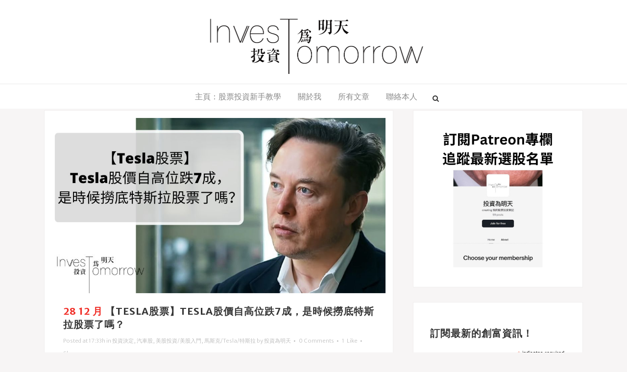

--- FILE ---
content_type: text/html; charset=UTF-8
request_url: https://www.investomorrow.com/tag/%E6%92%88%E5%BA%95/
body_size: 21544
content:
<!DOCTYPE html>
<html lang="zh-HK">
<head>
	<meta charset="UTF-8" />
	
	<title>撈底 彙整 | 投資為明天</title>

	
							<meta name="description" content="投資為明天通過分享理財投資心得方法、理財、投資和股票入門，以及有關投資股票的書籍和教學，由淺入深，讓初學者和新手盡快學會方法技巧，累積財富，得到財務自由，幫助大家獲得幸福，夢想成真。本站設有一系列文章和教學，希望能一步步帶領有心人建立財富。我做到，我相信你都能做到！">
			
							<meta name="keywords" content="理財, 投資 , 入門 , 股票入門, 新手, 港股, 銀行,財務自由 , 如何投資 , 如何買股票 , 100萬 , 百萬富翁, 儲錢 , 有錢人,窮人 ,不想上班打工, 創業 ">
						<meta name="viewport" content="width=device-width,initial-scale=1,user-scalable=no">
		
	<link rel="profile" href="https://gmpg.org/xfn/11" />
	<link rel="pingback" href="https://www.investomorrow.com/xmlrpc.php" />
            <link rel="shortcut icon" type="image/x-icon" href="https://investomorrow.com/wp-content/themes/bridge/img/favicon.ico">
        <link rel="apple-touch-icon" href="https://investomorrow.com/wp-content/themes/bridge/img/favicon.ico"/>
    	<link href='//fonts.googleapis.com/css?family=Raleway:100,200,300,400,500,600,700,800,900,300italic,400italic,700italic|Merriweather+Sans:100,200,300,400,500,600,700,800,900,300italic,400italic,700italic&subset=latin,latin-ext' rel='stylesheet' type='text/css'>
<script type="application/javascript">var QodeAjaxUrl = "https://www.investomorrow.com/wp-admin/admin-ajax.php"</script><meta name='robots' content='index, follow, max-image-preview:large, max-snippet:-1, max-video-preview:-1' />

	<!-- This site is optimized with the Yoast SEO plugin v19.13 - https://yoast.com/wordpress/plugins/seo/ -->
	<link rel="canonical" href="https://investomorrow.com/tag/撈底/" />
	<meta property="og:locale" content="zh_HK" />
	<meta property="og:type" content="article" />
	<meta property="og:title" content="撈底 彙整 | 投資為明天" />
	<meta property="og:url" content="https://investomorrow.com/tag/撈底/" />
	<meta property="og:site_name" content="投資為明天" />
	<meta name="twitter:card" content="summary_large_image" />
	<script type="application/ld+json" class="yoast-schema-graph">{"@context":"https://schema.org","@graph":[{"@type":"CollectionPage","@id":"https://investomorrow.com/tag/%e6%92%88%e5%ba%95/","url":"https://investomorrow.com/tag/%e6%92%88%e5%ba%95/","name":"撈底 彙整 | 投資為明天","isPartOf":{"@id":"https://cpanel.investomorrow.com/#website"},"primaryImageOfPage":{"@id":"https://investomorrow.com/tag/%e6%92%88%e5%ba%95/#primaryimage"},"image":{"@id":"https://investomorrow.com/tag/%e6%92%88%e5%ba%95/#primaryimage"},"thumbnailUrl":"https://www.investomorrow.com/wp-content/uploads/2022/12/【Tesla股票】Tesla股價自高位跌7成，是時候撈底特斯拉股票了嗎？.jpg","breadcrumb":{"@id":"https://investomorrow.com/tag/%e6%92%88%e5%ba%95/#breadcrumb"},"inLanguage":"zh-HK"},{"@type":"ImageObject","inLanguage":"zh-HK","@id":"https://investomorrow.com/tag/%e6%92%88%e5%ba%95/#primaryimage","url":"https://www.investomorrow.com/wp-content/uploads/2022/12/【Tesla股票】Tesla股價自高位跌7成，是時候撈底特斯拉股票了嗎？.jpg","contentUrl":"https://www.investomorrow.com/wp-content/uploads/2022/12/【Tesla股票】Tesla股價自高位跌7成，是時候撈底特斯拉股票了嗎？.jpg","width":1000,"height":525,"caption":"【Tesla股票】Tesla股價自高位跌7成，是時候撈底特斯拉股票了嗎？"},{"@type":"BreadcrumbList","@id":"https://investomorrow.com/tag/%e6%92%88%e5%ba%95/#breadcrumb","itemListElement":[{"@type":"ListItem","position":1,"name":"首頁","item":"https://cpanel.investomorrow.com/"},{"@type":"ListItem","position":2,"name":"撈底"}]},{"@type":"WebSite","@id":"https://cpanel.investomorrow.com/#website","url":"https://cpanel.investomorrow.com/","name":"投資為明天｜股票新手教學｜個人成長","description":"由0到100萬，學會理財投資重獲財務自由","publisher":{"@id":"https://cpanel.investomorrow.com/#/schema/person/e96c947da6d31add4ccd1d573f58db6d"},"alternateName":"投資為明天｜股票新手教學｜個人成長","potentialAction":[{"@type":"SearchAction","target":{"@type":"EntryPoint","urlTemplate":"https://cpanel.investomorrow.com/?s={search_term_string}"},"query-input":"required name=search_term_string"}],"inLanguage":"zh-HK"},{"@type":["Person","Organization"],"@id":"https://cpanel.investomorrow.com/#/schema/person/e96c947da6d31add4ccd1d573f58db6d","name":"投資為明天","image":{"@type":"ImageObject","inLanguage":"zh-HK","@id":"https://cpanel.investomorrow.com/#/schema/person/image/","url":"https://secure.gravatar.com/avatar/9c50597dcdc6a759882a43f9d7a77f8a?s=96&d=mm&r=g","contentUrl":"https://secure.gravatar.com/avatar/9c50597dcdc6a759882a43f9d7a77f8a?s=96&d=mm&r=g","caption":"投資為明天"},"logo":{"@id":"https://cpanel.investomorrow.com/#/schema/person/image/"}}]}</script>
	<!-- / Yoast SEO plugin. -->


<link rel="alternate" type="application/rss+xml" title="訂閱《投資為明天》&raquo; 資訊提供" href="https://www.investomorrow.com/feed/" />
<link rel="alternate" type="application/rss+xml" title="訂閱《投資為明天》&raquo; 留言的資訊提供" href="https://www.investomorrow.com/comments/feed/" />
<link rel="alternate" type="application/rss+xml" title="訂閱《投資為明天》&raquo; 標籤〈撈底〉的資訊提供" href="https://www.investomorrow.com/tag/%e6%92%88%e5%ba%95/feed/" />
<script type="text/javascript">
window._wpemojiSettings = {"baseUrl":"https:\/\/s.w.org\/images\/core\/emoji\/14.0.0\/72x72\/","ext":".png","svgUrl":"https:\/\/s.w.org\/images\/core\/emoji\/14.0.0\/svg\/","svgExt":".svg","source":{"concatemoji":"https:\/\/www.investomorrow.com\/wp-includes\/js\/wp-emoji-release.min.js?ver=6.1.9"}};
/*! This file is auto-generated */
!function(e,a,t){var n,r,o,i=a.createElement("canvas"),p=i.getContext&&i.getContext("2d");function s(e,t){var a=String.fromCharCode,e=(p.clearRect(0,0,i.width,i.height),p.fillText(a.apply(this,e),0,0),i.toDataURL());return p.clearRect(0,0,i.width,i.height),p.fillText(a.apply(this,t),0,0),e===i.toDataURL()}function c(e){var t=a.createElement("script");t.src=e,t.defer=t.type="text/javascript",a.getElementsByTagName("head")[0].appendChild(t)}for(o=Array("flag","emoji"),t.supports={everything:!0,everythingExceptFlag:!0},r=0;r<o.length;r++)t.supports[o[r]]=function(e){if(p&&p.fillText)switch(p.textBaseline="top",p.font="600 32px Arial",e){case"flag":return s([127987,65039,8205,9895,65039],[127987,65039,8203,9895,65039])?!1:!s([55356,56826,55356,56819],[55356,56826,8203,55356,56819])&&!s([55356,57332,56128,56423,56128,56418,56128,56421,56128,56430,56128,56423,56128,56447],[55356,57332,8203,56128,56423,8203,56128,56418,8203,56128,56421,8203,56128,56430,8203,56128,56423,8203,56128,56447]);case"emoji":return!s([129777,127995,8205,129778,127999],[129777,127995,8203,129778,127999])}return!1}(o[r]),t.supports.everything=t.supports.everything&&t.supports[o[r]],"flag"!==o[r]&&(t.supports.everythingExceptFlag=t.supports.everythingExceptFlag&&t.supports[o[r]]);t.supports.everythingExceptFlag=t.supports.everythingExceptFlag&&!t.supports.flag,t.DOMReady=!1,t.readyCallback=function(){t.DOMReady=!0},t.supports.everything||(n=function(){t.readyCallback()},a.addEventListener?(a.addEventListener("DOMContentLoaded",n,!1),e.addEventListener("load",n,!1)):(e.attachEvent("onload",n),a.attachEvent("onreadystatechange",function(){"complete"===a.readyState&&t.readyCallback()})),(e=t.source||{}).concatemoji?c(e.concatemoji):e.wpemoji&&e.twemoji&&(c(e.twemoji),c(e.wpemoji)))}(window,document,window._wpemojiSettings);
</script>
<style type="text/css">
img.wp-smiley,
img.emoji {
	display: inline !important;
	border: none !important;
	box-shadow: none !important;
	height: 1em !important;
	width: 1em !important;
	margin: 0 0.07em !important;
	vertical-align: -0.1em !important;
	background: none !important;
	padding: 0 !important;
}
</style>
	<link rel='stylesheet' id='wp-block-library-css' href='https://www.investomorrow.com/wp-includes/css/dist/block-library/style.min.css?ver=6.1.9' type='text/css' media='all' />
<link rel='stylesheet' id='classic-theme-styles-css' href='https://www.investomorrow.com/wp-includes/css/classic-themes.min.css?ver=1' type='text/css' media='all' />
<style id='global-styles-inline-css' type='text/css'>
body{--wp--preset--color--black: #000000;--wp--preset--color--cyan-bluish-gray: #abb8c3;--wp--preset--color--white: #ffffff;--wp--preset--color--pale-pink: #f78da7;--wp--preset--color--vivid-red: #cf2e2e;--wp--preset--color--luminous-vivid-orange: #ff6900;--wp--preset--color--luminous-vivid-amber: #fcb900;--wp--preset--color--light-green-cyan: #7bdcb5;--wp--preset--color--vivid-green-cyan: #00d084;--wp--preset--color--pale-cyan-blue: #8ed1fc;--wp--preset--color--vivid-cyan-blue: #0693e3;--wp--preset--color--vivid-purple: #9b51e0;--wp--preset--gradient--vivid-cyan-blue-to-vivid-purple: linear-gradient(135deg,rgba(6,147,227,1) 0%,rgb(155,81,224) 100%);--wp--preset--gradient--light-green-cyan-to-vivid-green-cyan: linear-gradient(135deg,rgb(122,220,180) 0%,rgb(0,208,130) 100%);--wp--preset--gradient--luminous-vivid-amber-to-luminous-vivid-orange: linear-gradient(135deg,rgba(252,185,0,1) 0%,rgba(255,105,0,1) 100%);--wp--preset--gradient--luminous-vivid-orange-to-vivid-red: linear-gradient(135deg,rgba(255,105,0,1) 0%,rgb(207,46,46) 100%);--wp--preset--gradient--very-light-gray-to-cyan-bluish-gray: linear-gradient(135deg,rgb(238,238,238) 0%,rgb(169,184,195) 100%);--wp--preset--gradient--cool-to-warm-spectrum: linear-gradient(135deg,rgb(74,234,220) 0%,rgb(151,120,209) 20%,rgb(207,42,186) 40%,rgb(238,44,130) 60%,rgb(251,105,98) 80%,rgb(254,248,76) 100%);--wp--preset--gradient--blush-light-purple: linear-gradient(135deg,rgb(255,206,236) 0%,rgb(152,150,240) 100%);--wp--preset--gradient--blush-bordeaux: linear-gradient(135deg,rgb(254,205,165) 0%,rgb(254,45,45) 50%,rgb(107,0,62) 100%);--wp--preset--gradient--luminous-dusk: linear-gradient(135deg,rgb(255,203,112) 0%,rgb(199,81,192) 50%,rgb(65,88,208) 100%);--wp--preset--gradient--pale-ocean: linear-gradient(135deg,rgb(255,245,203) 0%,rgb(182,227,212) 50%,rgb(51,167,181) 100%);--wp--preset--gradient--electric-grass: linear-gradient(135deg,rgb(202,248,128) 0%,rgb(113,206,126) 100%);--wp--preset--gradient--midnight: linear-gradient(135deg,rgb(2,3,129) 0%,rgb(40,116,252) 100%);--wp--preset--duotone--dark-grayscale: url('#wp-duotone-dark-grayscale');--wp--preset--duotone--grayscale: url('#wp-duotone-grayscale');--wp--preset--duotone--purple-yellow: url('#wp-duotone-purple-yellow');--wp--preset--duotone--blue-red: url('#wp-duotone-blue-red');--wp--preset--duotone--midnight: url('#wp-duotone-midnight');--wp--preset--duotone--magenta-yellow: url('#wp-duotone-magenta-yellow');--wp--preset--duotone--purple-green: url('#wp-duotone-purple-green');--wp--preset--duotone--blue-orange: url('#wp-duotone-blue-orange');--wp--preset--font-size--small: 13px;--wp--preset--font-size--medium: 20px;--wp--preset--font-size--large: 36px;--wp--preset--font-size--x-large: 42px;--wp--preset--spacing--20: 0.44rem;--wp--preset--spacing--30: 0.67rem;--wp--preset--spacing--40: 1rem;--wp--preset--spacing--50: 1.5rem;--wp--preset--spacing--60: 2.25rem;--wp--preset--spacing--70: 3.38rem;--wp--preset--spacing--80: 5.06rem;}:where(.is-layout-flex){gap: 0.5em;}body .is-layout-flow > .alignleft{float: left;margin-inline-start: 0;margin-inline-end: 2em;}body .is-layout-flow > .alignright{float: right;margin-inline-start: 2em;margin-inline-end: 0;}body .is-layout-flow > .aligncenter{margin-left: auto !important;margin-right: auto !important;}body .is-layout-constrained > .alignleft{float: left;margin-inline-start: 0;margin-inline-end: 2em;}body .is-layout-constrained > .alignright{float: right;margin-inline-start: 2em;margin-inline-end: 0;}body .is-layout-constrained > .aligncenter{margin-left: auto !important;margin-right: auto !important;}body .is-layout-constrained > :where(:not(.alignleft):not(.alignright):not(.alignfull)){max-width: var(--wp--style--global--content-size);margin-left: auto !important;margin-right: auto !important;}body .is-layout-constrained > .alignwide{max-width: var(--wp--style--global--wide-size);}body .is-layout-flex{display: flex;}body .is-layout-flex{flex-wrap: wrap;align-items: center;}body .is-layout-flex > *{margin: 0;}:where(.wp-block-columns.is-layout-flex){gap: 2em;}.has-black-color{color: var(--wp--preset--color--black) !important;}.has-cyan-bluish-gray-color{color: var(--wp--preset--color--cyan-bluish-gray) !important;}.has-white-color{color: var(--wp--preset--color--white) !important;}.has-pale-pink-color{color: var(--wp--preset--color--pale-pink) !important;}.has-vivid-red-color{color: var(--wp--preset--color--vivid-red) !important;}.has-luminous-vivid-orange-color{color: var(--wp--preset--color--luminous-vivid-orange) !important;}.has-luminous-vivid-amber-color{color: var(--wp--preset--color--luminous-vivid-amber) !important;}.has-light-green-cyan-color{color: var(--wp--preset--color--light-green-cyan) !important;}.has-vivid-green-cyan-color{color: var(--wp--preset--color--vivid-green-cyan) !important;}.has-pale-cyan-blue-color{color: var(--wp--preset--color--pale-cyan-blue) !important;}.has-vivid-cyan-blue-color{color: var(--wp--preset--color--vivid-cyan-blue) !important;}.has-vivid-purple-color{color: var(--wp--preset--color--vivid-purple) !important;}.has-black-background-color{background-color: var(--wp--preset--color--black) !important;}.has-cyan-bluish-gray-background-color{background-color: var(--wp--preset--color--cyan-bluish-gray) !important;}.has-white-background-color{background-color: var(--wp--preset--color--white) !important;}.has-pale-pink-background-color{background-color: var(--wp--preset--color--pale-pink) !important;}.has-vivid-red-background-color{background-color: var(--wp--preset--color--vivid-red) !important;}.has-luminous-vivid-orange-background-color{background-color: var(--wp--preset--color--luminous-vivid-orange) !important;}.has-luminous-vivid-amber-background-color{background-color: var(--wp--preset--color--luminous-vivid-amber) !important;}.has-light-green-cyan-background-color{background-color: var(--wp--preset--color--light-green-cyan) !important;}.has-vivid-green-cyan-background-color{background-color: var(--wp--preset--color--vivid-green-cyan) !important;}.has-pale-cyan-blue-background-color{background-color: var(--wp--preset--color--pale-cyan-blue) !important;}.has-vivid-cyan-blue-background-color{background-color: var(--wp--preset--color--vivid-cyan-blue) !important;}.has-vivid-purple-background-color{background-color: var(--wp--preset--color--vivid-purple) !important;}.has-black-border-color{border-color: var(--wp--preset--color--black) !important;}.has-cyan-bluish-gray-border-color{border-color: var(--wp--preset--color--cyan-bluish-gray) !important;}.has-white-border-color{border-color: var(--wp--preset--color--white) !important;}.has-pale-pink-border-color{border-color: var(--wp--preset--color--pale-pink) !important;}.has-vivid-red-border-color{border-color: var(--wp--preset--color--vivid-red) !important;}.has-luminous-vivid-orange-border-color{border-color: var(--wp--preset--color--luminous-vivid-orange) !important;}.has-luminous-vivid-amber-border-color{border-color: var(--wp--preset--color--luminous-vivid-amber) !important;}.has-light-green-cyan-border-color{border-color: var(--wp--preset--color--light-green-cyan) !important;}.has-vivid-green-cyan-border-color{border-color: var(--wp--preset--color--vivid-green-cyan) !important;}.has-pale-cyan-blue-border-color{border-color: var(--wp--preset--color--pale-cyan-blue) !important;}.has-vivid-cyan-blue-border-color{border-color: var(--wp--preset--color--vivid-cyan-blue) !important;}.has-vivid-purple-border-color{border-color: var(--wp--preset--color--vivid-purple) !important;}.has-vivid-cyan-blue-to-vivid-purple-gradient-background{background: var(--wp--preset--gradient--vivid-cyan-blue-to-vivid-purple) !important;}.has-light-green-cyan-to-vivid-green-cyan-gradient-background{background: var(--wp--preset--gradient--light-green-cyan-to-vivid-green-cyan) !important;}.has-luminous-vivid-amber-to-luminous-vivid-orange-gradient-background{background: var(--wp--preset--gradient--luminous-vivid-amber-to-luminous-vivid-orange) !important;}.has-luminous-vivid-orange-to-vivid-red-gradient-background{background: var(--wp--preset--gradient--luminous-vivid-orange-to-vivid-red) !important;}.has-very-light-gray-to-cyan-bluish-gray-gradient-background{background: var(--wp--preset--gradient--very-light-gray-to-cyan-bluish-gray) !important;}.has-cool-to-warm-spectrum-gradient-background{background: var(--wp--preset--gradient--cool-to-warm-spectrum) !important;}.has-blush-light-purple-gradient-background{background: var(--wp--preset--gradient--blush-light-purple) !important;}.has-blush-bordeaux-gradient-background{background: var(--wp--preset--gradient--blush-bordeaux) !important;}.has-luminous-dusk-gradient-background{background: var(--wp--preset--gradient--luminous-dusk) !important;}.has-pale-ocean-gradient-background{background: var(--wp--preset--gradient--pale-ocean) !important;}.has-electric-grass-gradient-background{background: var(--wp--preset--gradient--electric-grass) !important;}.has-midnight-gradient-background{background: var(--wp--preset--gradient--midnight) !important;}.has-small-font-size{font-size: var(--wp--preset--font-size--small) !important;}.has-medium-font-size{font-size: var(--wp--preset--font-size--medium) !important;}.has-large-font-size{font-size: var(--wp--preset--font-size--large) !important;}.has-x-large-font-size{font-size: var(--wp--preset--font-size--x-large) !important;}
.wp-block-navigation a:where(:not(.wp-element-button)){color: inherit;}
:where(.wp-block-columns.is-layout-flex){gap: 2em;}
.wp-block-pullquote{font-size: 1.5em;line-height: 1.6;}
</style>
<link rel='stylesheet' id='ez-toc-css' href='https://www.investomorrow.com/wp-content/plugins/easy-table-of-contents/assets/css/screen.min.css?ver=2.0.56.1' type='text/css' media='all' />
<style id='ez-toc-inline-css' type='text/css'>
div#ez-toc-container .ez-toc-title {font-size: 120%;}div#ez-toc-container .ez-toc-title {font-weight: 500;}div#ez-toc-container ul li {font-size: 95%;}div#ez-toc-container nav ul ul li ul li {font-size: 90%!important;}
.ez-toc-container-direction {direction: ltr;}.ez-toc-counter ul{counter-reset: item ;}.ez-toc-counter nav ul li a::before {content: counters(item, ".", decimal) ". ";display: inline-block;counter-increment: item;flex-grow: 0;flex-shrink: 0;margin-right: .2em; float: left; }.ez-toc-widget-direction {direction: ltr;}.ez-toc-widget-container ul{counter-reset: item ;}.ez-toc-widget-container nav ul li a::before {content: counters(item, ".", decimal) ". ";display: inline-block;counter-increment: item;flex-grow: 0;flex-shrink: 0;margin-right: .2em; float: left; }
</style>
<link rel='stylesheet' id='default_style-css' href='https://www.investomorrow.com/wp-content/themes/bridge/style.css?ver=6.1.9' type='text/css' media='all' />
<link rel='stylesheet' id='qode_font_awesome-css' href='https://www.investomorrow.com/wp-content/themes/bridge/css/font-awesome/css/font-awesome.min.css?ver=6.1.9' type='text/css' media='all' />
<link rel='stylesheet' id='qode_font_elegant-css' href='https://www.investomorrow.com/wp-content/themes/bridge/css/elegant-icons/style.min.css?ver=6.1.9' type='text/css' media='all' />
<link rel='stylesheet' id='qode_linea_icons-css' href='https://www.investomorrow.com/wp-content/themes/bridge/css/linea-icons/style.css?ver=6.1.9' type='text/css' media='all' />
<link rel='stylesheet' id='qode_dripicons-css' href='https://www.investomorrow.com/wp-content/themes/bridge/css/dripicons/dripicons.css?ver=6.1.9' type='text/css' media='all' />
<link rel='stylesheet' id='stylesheet-css' href='https://www.investomorrow.com/wp-content/themes/bridge/css/stylesheet.min.css?ver=6.1.9' type='text/css' media='all' />
<link rel='stylesheet' id='qode_print-css' href='https://www.investomorrow.com/wp-content/themes/bridge/css/print.css?ver=6.1.9' type='text/css' media='all' />
<link rel='stylesheet' id='mac_stylesheet-css' href='https://www.investomorrow.com/wp-content/themes/bridge/css/mac_stylesheet.css?ver=6.1.9' type='text/css' media='all' />
<link rel='stylesheet' id='webkit-css' href='https://www.investomorrow.com/wp-content/themes/bridge/css/webkit_stylesheet.css?ver=6.1.9' type='text/css' media='all' />
<link rel='stylesheet' id='style_dynamic-css' href='https://www.investomorrow.com/wp-content/themes/bridge/css/style_dynamic.css?ver=1567933453' type='text/css' media='all' />
<link rel='stylesheet' id='responsive-css' href='https://www.investomorrow.com/wp-content/themes/bridge/css/responsive.min.css?ver=6.1.9' type='text/css' media='all' />
<link rel='stylesheet' id='style_dynamic_responsive-css' href='https://www.investomorrow.com/wp-content/themes/bridge/css/style_dynamic_responsive.css?ver=1567933453' type='text/css' media='all' />
<link rel='stylesheet' id='js_composer_front-css' href='https://www.investomorrow.com/wp-content/plugins/js_composer/assets/css/js_composer.min.css?ver=5.5.2' type='text/css' media='all' />
<link rel='stylesheet' id='custom_css-css' href='https://www.investomorrow.com/wp-content/themes/bridge/css/custom_css.css?ver=1567933453' type='text/css' media='all' />
<link rel='stylesheet' id='childstyle-css' href='https://www.investomorrow.com/wp-content/themes/bridge-child/style.css?ver=6.1.9' type='text/css' media='all' />
<script type='text/javascript' src='https://www.investomorrow.com/wp-includes/js/jquery/jquery.min.js?ver=3.6.1' id='jquery-core-js'></script>
<script type='text/javascript' src='https://www.investomorrow.com/wp-includes/js/jquery/jquery-migrate.min.js?ver=3.3.2' id='jquery-migrate-js'></script>
<link rel="https://api.w.org/" href="https://www.investomorrow.com/wp-json/" /><link rel="alternate" type="application/json" href="https://www.investomorrow.com/wp-json/wp/v2/tags/317" /><link rel="EditURI" type="application/rsd+xml" title="RSD" href="https://www.investomorrow.com/xmlrpc.php?rsd" />
<link rel="wlwmanifest" type="application/wlwmanifest+xml" href="https://www.investomorrow.com/wp-includes/wlwmanifest.xml" />
<meta name="generator" content="WordPress 6.1.9" />
<script data-ad-client="ca-pub-3000277133718405" async src="https://pagead2.googlesyndication.com/pagead/js/adsbygoogle.js"></script>
<script async custom-element="amp-auto-ads"
        src="https://cdn.ampproject.org/v0/amp-auto-ads-0.1.js">
</script>
<meta name="facebook-domain-verification" content="jkg464kd2wgosh9jh4gejdcu7vaojf" />
<!-- Global site tag (gtag.js) - Google Analytics -->
<script async src="https://www.googletagmanager.com/gtag/js?id=G-0HNKKPKFFT"></script>
<script>
  window.dataLayer = window.dataLayer || [];
  function gtag(){dataLayer.push(arguments);}
  gtag('js', new Date());

  gtag('config', 'G-0HNKKPKFFT');
</script>
<!-- Meta Pixel Code -->
<script type='text/javascript'>
!function(f,b,e,v,n,t,s){if(f.fbq)return;n=f.fbq=function(){n.callMethod?
n.callMethod.apply(n,arguments):n.queue.push(arguments)};if(!f._fbq)f._fbq=n;
n.push=n;n.loaded=!0;n.version='2.0';n.queue=[];t=b.createElement(e);t.async=!0;
t.src=v;s=b.getElementsByTagName(e)[0];s.parentNode.insertBefore(t,s)}(window,
document,'script','https://connect.facebook.net/en_US/fbevents.js?v=next');
</script>
<!-- End Meta Pixel Code -->

      <script type='text/javascript'>
        var url = window.location.origin + '?ob=open-bridge';
        fbq('set', 'openbridge', '3215536408678824', url);
      </script>
    <script type='text/javascript'>fbq('init', '3215536408678824', {}, {
    "agent": "wordpress-6.1.9-3.0.13"
})</script><script type='text/javascript'>
    fbq('track', 'PageView', []);
  </script>
<!-- Meta Pixel Code -->
<noscript>
<img height="1" width="1" style="display:none" alt="fbpx"
src="https://www.facebook.com/tr?id=3215536408678824&ev=PageView&noscript=1" />
</noscript>
<!-- End Meta Pixel Code -->
<meta name="generator" content="Powered by WPBakery Page Builder - drag and drop page builder for WordPress."/>
<!--[if lte IE 9]><link rel="stylesheet" type="text/css" href="https://www.investomorrow.com/wp-content/plugins/js_composer/assets/css/vc_lte_ie9.min.css" media="screen"><![endif]--><link rel="icon" href="https://www.investomorrow.com/wp-content/uploads/2018/09/cropped-40683734_518800705259393_3703260998933676032_n-32x32.jpg" sizes="32x32" />
<link rel="icon" href="https://www.investomorrow.com/wp-content/uploads/2018/09/cropped-40683734_518800705259393_3703260998933676032_n-192x192.jpg" sizes="192x192" />
<link rel="apple-touch-icon" href="https://www.investomorrow.com/wp-content/uploads/2018/09/cropped-40683734_518800705259393_3703260998933676032_n-180x180.jpg" />
<meta name="msapplication-TileImage" content="https://www.investomorrow.com/wp-content/uploads/2018/09/cropped-40683734_518800705259393_3703260998933676032_n-270x270.jpg" />
<noscript><style type="text/css"> .wpb_animate_when_almost_visible { opacity: 1; }</style></noscript></head>

<body class="archive tag tag-317 ajax_fade page_not_loaded  qode-child-theme-ver-1.0.0 qode-theme-ver-16.8 qode-theme-bridge wpb-js-composer js-comp-ver-5.5.2 vc_responsive" itemscope itemtype="http://schema.org/WebPage">

	<div class="ajax_loader"><div class="ajax_loader_1"><div class="wave"><div class="bounce1"></div><div class="bounce2"></div><div class="bounce3"></div></div></div></div>
	
<div class="wrapper">
	<div class="wrapper_inner">

    
    <!-- Google Analytics start -->
            <script>
            var _gaq = _gaq || [];
            _gaq.push(['_setAccount', 'UA-50398491-1']);
            _gaq.push(['_trackPageview']);

            (function() {
                var ga = document.createElement('script'); ga.type = 'text/javascript'; ga.async = true;
                ga.src = ('https:' == document.location.protocol ? 'https://ssl' : 'http://www') + '.google-analytics.com/ga.js';
                var s = document.getElementsByTagName('script')[0]; s.parentNode.insertBefore(ga, s);
            })();
        </script>
        <!-- Google Analytics end -->

	<header class=" centered_logo centered_logo_animate scroll_header_top_area  fixed_hiding scrolled_not_transparent page_header">
	<div class="header_inner clearfix">
		<form role="search" id="searchform" action="https://www.investomorrow.com/" class="qode_search_form" method="get">
    
            <i class="qode_icon_font_awesome fa fa-search qode_icon_in_search" ></i>            <input type="text" placeholder="Search" name="s" class="qode_search_field" autocomplete="off" />
            <input type="submit" value="Search" />

            <div class="qode_search_close">
                <a href="#">
                    <i class="qode_icon_font_awesome fa fa-times qode_icon_in_search" ></i>                </a>
            </div>
            </form>
		<div class="header_top_bottom_holder">
			
			<div class="header_bottom clearfix" style=' background-color:rgba(255, 255, 255, 1);' >
											<div class="header_inner_left">
																	<div class="mobile_menu_button">
		<span>
			<i class="qode_icon_font_awesome fa fa-bars " ></i>		</span>
	</div>
								<div class="logo_wrapper" >
	<div class="q_logo">
		<a itemprop="url" href="https://www.investomorrow.com/" >
             <img itemprop="image" class="normal" src="https://investomorrow.com/wp-content/uploads/2018/09/logo01.1-e1535995218160.png" alt="Logo"/> 			 <img itemprop="image" class="light" src="https://investomorrow.com/wp-content/uploads/2018/09/logo01.1-e1535995218160.png" alt="Logo"/> 			 <img itemprop="image" class="dark" src="https://investomorrow.com/wp-content/uploads/2018/09/logo01.1-e1535995218160.png" alt="Logo"/> 			 <img itemprop="image" class="sticky" src="https://investomorrow.com/wp-content/uploads/2018/09/logo01.1-e1535995218160.png" alt="Logo"/> 			 <img itemprop="image" class="mobile" src="https://investomorrow.com/wp-content/uploads/2018/09/logo01.1-e1535995218160.png" alt="Logo"/> 					</a>
	</div>
	        <div class="q_logo_hidden">
            <a itemprop="url" href="https://www.investomorrow.com/"><img itemprop="image" alt="Logo" src="https://investomorrow.com/wp-content/uploads/2018/09/logo01.1-1-e1535995615695.png" style="height: 100%;"></a>
        </div>
	</div>															</div>
							 <div class="holeder_for_hidden_menu"> 							
							
							<nav class="main_menu drop_down right">
								<ul id="menu-top_menu" class=""><li id="nav-menu-item-15649" class="menu-item menu-item-type-post_type menu-item-object-page menu-item-home  narrow"><a href="https://www.investomorrow.com/" class=""><i class="menu_icon blank fa"></i><span>主頁：股票投資新手教學</span><span class="plus"></span></a></li>
<li id="nav-menu-item-15678" class="menu-item menu-item-type-post_type menu-item-object-page  narrow"><a href="https://www.investomorrow.com/about-me/" class=""><i class="menu_icon blank fa"></i><span>關於我</span><span class="plus"></span></a></li>
<li id="nav-menu-item-15444" class="menu-item menu-item-type-post_type menu-item-object-page  narrow"><a href="https://www.investomorrow.com/%e6%89%80%e6%9c%89%e6%96%87%e7%ab%a0/" class=""><i class="menu_icon blank fa"></i><span>所有文章</span><span class="plus"></span></a></li>
<li id="nav-menu-item-15445" class="menu-item menu-item-type-post_type menu-item-object-page  narrow"><a href="https://www.investomorrow.com/%e8%81%af%e7%b5%a1%e6%9c%ac%e4%ba%ba/" class=""><i class="menu_icon blank fa"></i><span>聯絡本人</span><span class="plus"></span></a></li>
</ul>							</nav>
															<div class="header_inner_right">
									<div class="side_menu_button_wrapper right">
																														<div class="side_menu_button">
												<a class="search_button search_slides_from_window_top normal" href="javascript:void(0)">
		<i class="qode_icon_font_awesome fa fa-search " ></i>	</a>

																																	</div>
									</div>
								</div>
														 </div> 							<nav class="mobile_menu">
	<ul id="menu-top_menu-1" class=""><li id="mobile-menu-item-15649" class="menu-item menu-item-type-post_type menu-item-object-page menu-item-home "><a href="https://www.investomorrow.com/" class=""><span>主頁：股票投資新手教學</span></a><span class="mobile_arrow"><i class="fa fa-angle-right"></i><i class="fa fa-angle-down"></i></span></li>
<li id="mobile-menu-item-15678" class="menu-item menu-item-type-post_type menu-item-object-page "><a href="https://www.investomorrow.com/about-me/" class=""><span>關於我</span></a><span class="mobile_arrow"><i class="fa fa-angle-right"></i><i class="fa fa-angle-down"></i></span></li>
<li id="mobile-menu-item-15444" class="menu-item menu-item-type-post_type menu-item-object-page "><a href="https://www.investomorrow.com/%e6%89%80%e6%9c%89%e6%96%87%e7%ab%a0/" class=""><span>所有文章</span></a><span class="mobile_arrow"><i class="fa fa-angle-right"></i><i class="fa fa-angle-down"></i></span></li>
<li id="mobile-menu-item-15445" class="menu-item menu-item-type-post_type menu-item-object-page "><a href="https://www.investomorrow.com/%e8%81%af%e7%b5%a1%e6%9c%ac%e4%ba%ba/" class=""><span>聯絡本人</span></a><span class="mobile_arrow"><i class="fa fa-angle-right"></i><i class="fa fa-angle-down"></i></span></li>
</ul></nav>											</div>
			</div>
		</div>

</header>	<a id="back_to_top" href="#">
        <span class="fa-stack">
            <i class="qode_icon_font_awesome fa fa-arrow-up " ></i>        </span>
	</a>
	
	
    
    
    <div class="content ">
            <div class="meta">

            
        <div class="seo_title">撈底 彙整 | 投資為明天</div>

        


                            <div class="seo_description">投資為明天通過分享理財投資心得方法、理財、投資和股票入門，以及有關投資股票的書籍和教學，由淺入深，讓初學者和新手盡快學會方法技巧，累積財富，得到財務自由，幫助大家獲得幸福，夢想成真。本站設有一系列文章和教學，希望能一步步帶領有心人建立財富。我做到，我相信你都能做到！</div>
                                        <div class="seo_keywords">理財, 投資 , 入門 , 股票入門, 新手, 港股, 銀行,財務自由 , 如何投資 , 如何買股票 , 100萬 , 百萬富翁, 儲錢 , 有錢人,窮人 ,不想上班打工, 創業 </div>
            
            <span id="qode_page_id">317</span>
            <div class="body_classes">archive,tag,tag-317,ajax_fade,page_not_loaded,,qode-child-theme-ver-1.0.0,qode-theme-ver-16.8,qode-theme-bridge,wpb-js-composer js-comp-ver-5.5.2,vc_responsive</div>
        </div>
        <div class="content_inner  ">
    <style type="text/css" id="stylesheet-inline-css--1">   .archive.disabled_footer_top .footer_top_holder, .archive.disabled_footer_bottom .footer_bottom_holder { display: none;}

</style>
	
			<div class="title_outer title_without_animation"    data-height="180">
		<div class="title title_size_large  position_center " style="height:180px;">
			<div class="image not_responsive"></div>
										<div class="title_holder"  style="padding-top:221px;height:-41px;">
					<div class="container">
						<div class="container_inner clearfix">
								<div class="title_subtitle_holder" >
                                                                									<div class="title_subtitle_holder_inner">
																										<h1 ><span>撈底 Tag</span></h1>
																			<span class="separator small center"  ></span>
																	
																																			</div>
								                                                            </div>
						</div>
					</div>
				</div>
								</div>
			</div>
		<div class="container">
            			<div class="container_inner default_template_holder clearfix">
									<div class="two_columns_66_33 background_color_sidebar grid2 clearfix">
						<div class="column1">
							<div class="column_inner">
								<div class="blog_holder blog_large_image">

						<article id="post-17679" class="post-17679 post type-post status-publish format-standard has-post-thumbnail hentry category-319 category-242 category-323 category--tesla- tag-elon tag-elonmusk tag-tesla tag-131 tag-317 tag-516 tag-277 tag-279 tag-517 tag-519 tag-151 tag-278 tag-261">
			<div class="post_content_holder">
									<div class="post_image">
						<a itemprop="url" href="https://www.investomorrow.com/%e3%80%90tesla%e8%82%a1%e7%a5%a8%e3%80%91tesla%e8%82%a1%e5%83%b9%e9%ab%98%e4%bd%8d%e8%b7%8c7%e6%88%90%ef%bc%8c%e6%98%af%e6%99%82%e5%80%99%e6%92%88%e5%ba%95%e7%89%b9%e6%96%af%e6%8b%89%e8%82%a1%e7%a5%a8/" title="【Tesla股票】Tesla股價自高位跌7成，是時候撈底特斯拉股票了嗎？">
							<img width="1000" height="525" src="https://www.investomorrow.com/wp-content/uploads/2022/12/【Tesla股票】Tesla股價自高位跌7成，是時候撈底特斯拉股票了嗎？.jpg" class="attachment-full size-full wp-post-image" alt="【Tesla股票】Tesla股價自高位跌7成，是時候撈底特斯拉股票了嗎？" decoding="async" srcset="https://www.investomorrow.com/wp-content/uploads/2022/12/【Tesla股票】Tesla股價自高位跌7成，是時候撈底特斯拉股票了嗎？.jpg 1000w, https://www.investomorrow.com/wp-content/uploads/2022/12/【Tesla股票】Tesla股價自高位跌7成，是時候撈底特斯拉股票了嗎？-300x158.jpg 300w, https://www.investomorrow.com/wp-content/uploads/2022/12/【Tesla股票】Tesla股價自高位跌7成，是時候撈底特斯拉股票了嗎？-768x403.jpg 768w, https://www.investomorrow.com/wp-content/uploads/2022/12/【Tesla股票】Tesla股價自高位跌7成，是時候撈底特斯拉股票了嗎？-700x368.jpg 700w" sizes="(max-width: 1000px) 100vw, 1000px" />						</a>
					</div>
								<div class="post_text">
					<div class="post_text_inner">
						<h2 itemprop="name" class="entry_title"><span itemprop="dateCreated" class="date entry_date updated">28 12 月<meta itemprop="interactionCount" content="UserComments: 0"/></span> <a itemprop="url" href="https://www.investomorrow.com/%e3%80%90tesla%e8%82%a1%e7%a5%a8%e3%80%91tesla%e8%82%a1%e5%83%b9%e9%ab%98%e4%bd%8d%e8%b7%8c7%e6%88%90%ef%bc%8c%e6%98%af%e6%99%82%e5%80%99%e6%92%88%e5%ba%95%e7%89%b9%e6%96%af%e6%8b%89%e8%82%a1%e7%a5%a8/" title="【Tesla股票】Tesla股價自高位跌7成，是時候撈底特斯拉股票了嗎？">【Tesla股票】Tesla股價自高位跌7成，是時候撈底特斯拉股票了嗎？</a></h2>
						<div class="post_info">
							<span class="time">Posted at 17:33h</span>
							in <a href="https://www.investomorrow.com/category/%e6%8a%95%e8%b3%87%e6%b1%ba%e5%ae%9a/" rel="category tag">投資決定</a>, <a href="https://www.investomorrow.com/category/%e6%b1%bd%e8%bb%8a%e8%82%a1/" rel="category tag">汽車股</a>, <a href="https://www.investomorrow.com/category/%e7%be%8e%e8%82%a1%e6%8a%95%e8%b3%87-%e7%be%8e%e8%82%a1%e5%85%a5%e9%96%80/" rel="category tag">美股投資/美股入門</a>, <a href="https://www.investomorrow.com/category/%e9%a6%ac%e6%96%af%e5%85%8b-tesla-%e7%89%b9%e6%96%af%e6%8b%89/" rel="category tag">馬斯克/Tesla/特斯拉</a>                                                            <span class="post_author">
                                    by                                    <a itemprop="author" class="post_author_link" href="https://www.investomorrow.com/author/joseph/">投資為明天</a>
                                </span>
                            															<span class="dots"><i class="fa fa-square"></i></span><a itemprop="url" class="post_comments" href="https://www.investomorrow.com/%e3%80%90tesla%e8%82%a1%e7%a5%a8%e3%80%91tesla%e8%82%a1%e5%83%b9%e9%ab%98%e4%bd%8d%e8%b7%8c7%e6%88%90%ef%bc%8c%e6%98%af%e6%99%82%e5%80%99%e6%92%88%e5%ba%95%e7%89%b9%e6%96%af%e6%8b%89%e8%82%a1%e7%a5%a8/#respond" target="_self">0 Comments</a>
																							<span class="dots"><i class="fa fa-square"></i></span><div class="blog_like">
									<a  href="#" class="qode-like" id="qode-like-17679" title="Like this">1<span>  Like</span></a>								</div>
																						<span class="dots"><i class="fa fa-square"></i></span><div class="blog_share qode_share"><div class="social_share_holder"><a href="javascript:void(0)" target="_self"><span class="social_share_title">Share</span></a><div class="social_share_dropdown"><div class="inner_arrow"></div><ul><li class="facebook_share"><a href="javascript:void(0)" onclick="window.open('http://www.facebook.com/sharer.php?u=https%3A%2F%2Fwww.investomorrow.com%2F%25e3%2580%2590tesla%25e8%2582%25a1%25e7%25a5%25a8%25e3%2580%2591tesla%25e8%2582%25a1%25e5%2583%25b9%25e9%25ab%2598%25e4%25bd%258d%25e8%25b7%258c7%25e6%2588%2590%25ef%25bc%258c%25e6%2598%25af%25e6%2599%2582%25e5%2580%2599%25e6%2592%2588%25e5%25ba%2595%25e7%2589%25b9%25e6%2596%25af%25e6%258b%2589%25e8%2582%25a1%25e7%25a5%25a8%2F', 'sharer', 'toolbar=0,status=0,width=620,height=280');"><i class="fa fa-facebook"></i></a></li><li class="twitter_share"><a href="#" onclick="popUp=window.open('http://twitter.com/home?status=%E7%BE%8E%E5%9C%8B%E9%9B%BB%E5%8B%95%E8%BB%8A%E5%85%AC%E5%8F%B8Tesla+https://www.investomorrow.com/%e3%80%90tesla%e8%82%a1%e7%a5%a8%e3%80%91tesla%e8%82%a1%e5%83%b9%e9%ab%98%e4%bd%8d%e8%b7%8c7%e6%88%90%ef%bc%8c%e6%98%af%e6%99%82%e5%80%99%e6%92%88%e5%ba%95%e7%89%b9%e6%96%af%e6%8b%89%e8%82%a1%e7%a5%a8/', 'popupwindow', 'scrollbars=yes,width=800,height=400');popUp.focus();return false;"><i class="fa fa-twitter"></i></a></li><li  class="google_share"><a href="#" onclick="popUp=window.open('https://plus.google.com/share?url=https%3A%2F%2Fwww.investomorrow.com%2F%25e3%2580%2590tesla%25e8%2582%25a1%25e7%25a5%25a8%25e3%2580%2591tesla%25e8%2582%25a1%25e5%2583%25b9%25e9%25ab%2598%25e4%25bd%258d%25e8%25b7%258c7%25e6%2588%2590%25ef%25bc%258c%25e6%2598%25af%25e6%2599%2582%25e5%2580%2599%25e6%2592%2588%25e5%25ba%2595%25e7%2589%25b9%25e6%2596%25af%25e6%258b%2589%25e8%2582%25a1%25e7%25a5%25a8%2F', 'popupwindow', 'scrollbars=yes,width=800,height=400');popUp.focus();return false"><i class="fa fa-google-plus"></i></a></li></ul></div></div></div>	
													</div>
						<p itemprop="description" class="post_excerpt">美國電動車公司Tesla 特斯拉的股價最近差不多日日下跌，今年累計Tesla股價已下跌了近7成，市值也跌穿了4,000億美元。Tesla作為我的第一重倉股票，當然我是有點兒無奈，不過，有危就有機，這個時候是不是一個值得「撈底」，開始買入更多Tesla 特斯拉股票的時候？...</p>						<div class="post_more">
							<a itemprop="url" href="https://www.investomorrow.com/%e3%80%90tesla%e8%82%a1%e7%a5%a8%e3%80%91tesla%e8%82%a1%e5%83%b9%e9%ab%98%e4%bd%8d%e8%b7%8c7%e6%88%90%ef%bc%8c%e6%98%af%e6%99%82%e5%80%99%e6%92%88%e5%ba%95%e7%89%b9%e6%96%af%e6%8b%89%e8%82%a1%e7%a5%a8/" class="qbutton small">Read More</a>
						</div>
					</div>
				</div>
			</div>
		</article>
		

					<article id="post-16561" class="post-16561 post type-post status-publish format-standard has-post-thumbnail hentry category-135 tag-316 tag-131 tag-317 tag-173 tag-279 tag-151">
			<div class="post_content_holder">
									<div class="post_image">
						<a itemprop="url" href="https://www.investomorrow.com/%e3%80%90%e8%82%a1%e7%a5%a8%e6%8a%95%e8%b3%87%e3%80%91%e6%81%92%e6%8c%87%e7%be%8e%e8%82%a1%e5%a4%a7%e8%b7%8c%e8%a6%81%e6%92%88%e5%ba%95%ef%bc%9f%e6%95%a3%e6%88%b6%e5%a6%82%e4%bd%95%e9%9d%a2%e5%b0%8d/" title="【股票投資】恒指美股大跌要撈底？散戶如何面對">
							<img width="1000" height="525" src="https://www.investomorrow.com/wp-content/uploads/2020/03/恒指美股大跌要撈底？散戶如何面對.jpg" class="attachment-full size-full wp-post-image" alt="恒指美股大跌要撈底？散戶如何面對" decoding="async" loading="lazy" srcset="https://www.investomorrow.com/wp-content/uploads/2020/03/恒指美股大跌要撈底？散戶如何面對.jpg 1000w, https://www.investomorrow.com/wp-content/uploads/2020/03/恒指美股大跌要撈底？散戶如何面對-300x158.jpg 300w, https://www.investomorrow.com/wp-content/uploads/2020/03/恒指美股大跌要撈底？散戶如何面對-768x403.jpg 768w, https://www.investomorrow.com/wp-content/uploads/2020/03/恒指美股大跌要撈底？散戶如何面對-700x368.jpg 700w" sizes="(max-width: 1000px) 100vw, 1000px" />						</a>
					</div>
								<div class="post_text">
					<div class="post_text_inner">
						<h2 itemprop="name" class="entry_title"><span itemprop="dateCreated" class="date entry_date updated">20 3 月<meta itemprop="interactionCount" content="UserComments: 0"/></span> <a itemprop="url" href="https://www.investomorrow.com/%e3%80%90%e8%82%a1%e7%a5%a8%e6%8a%95%e8%b3%87%e3%80%91%e6%81%92%e6%8c%87%e7%be%8e%e8%82%a1%e5%a4%a7%e8%b7%8c%e8%a6%81%e6%92%88%e5%ba%95%ef%bc%9f%e6%95%a3%e6%88%b6%e5%a6%82%e4%bd%95%e9%9d%a2%e5%b0%8d/" title="【股票投資】恒指美股大跌要撈底？散戶如何面對">【股票投資】恒指美股大跌要撈底？散戶如何面對</a></h2>
						<div class="post_info">
							<span class="time">Posted at 13:26h</span>
							in <a href="https://www.investomorrow.com/category/%e8%82%a1%e7%a5%a8%e5%85%a5%e9%96%80-%e8%82%a1%e7%a5%a8%e6%96%b0%e6%89%8b-%e6%8a%95%e8%b3%87%e6%95%99%e5%ad%b8/" rel="category tag">股票入門/股票新手/投資教學</a>                                                            <span class="post_author">
                                    by                                    <a itemprop="author" class="post_author_link" href="https://www.investomorrow.com/author/joseph/">投資為明天</a>
                                </span>
                            															<span class="dots"><i class="fa fa-square"></i></span><a itemprop="url" class="post_comments" href="https://www.investomorrow.com/%e3%80%90%e8%82%a1%e7%a5%a8%e6%8a%95%e8%b3%87%e3%80%91%e6%81%92%e6%8c%87%e7%be%8e%e8%82%a1%e5%a4%a7%e8%b7%8c%e8%a6%81%e6%92%88%e5%ba%95%ef%bc%9f%e6%95%a3%e6%88%b6%e5%a6%82%e4%bd%95%e9%9d%a2%e5%b0%8d/#respond" target="_self">0 Comments</a>
																							<span class="dots"><i class="fa fa-square"></i></span><div class="blog_like">
									<a  href="#" class="qode-like" id="qode-like-16561" title="Like this">0<span>  Likes</span></a>								</div>
																						<span class="dots"><i class="fa fa-square"></i></span><div class="blog_share qode_share"><div class="social_share_holder"><a href="javascript:void(0)" target="_self"><span class="social_share_title">Share</span></a><div class="social_share_dropdown"><div class="inner_arrow"></div><ul><li class="facebook_share"><a href="javascript:void(0)" onclick="window.open('http://www.facebook.com/sharer.php?u=https%3A%2F%2Fwww.investomorrow.com%2F%25e3%2580%2590%25e8%2582%25a1%25e7%25a5%25a8%25e6%258a%2595%25e8%25b3%2587%25e3%2580%2591%25e6%2581%2592%25e6%258c%2587%25e7%25be%258e%25e8%2582%25a1%25e5%25a4%25a7%25e8%25b7%258c%25e8%25a6%2581%25e6%2592%2588%25e5%25ba%2595%25ef%25bc%259f%25e6%2595%25a3%25e6%2588%25b6%25e5%25a6%2582%25e4%25bd%2595%25e9%259d%25a2%25e5%25b0%258d%2F', 'sharer', 'toolbar=0,status=0,width=620,height=280');"><i class="fa fa-facebook"></i></a></li><li class="twitter_share"><a href="#" onclick="popUp=window.open('http://twitter.com/home?status=%E6%81%92%E6%8C%87%E7%94%B1%E4%B8%80%E6%9C%88%E7%9A%8429000%E9%BB%9E%E5%B7%A6%E5%8F%B3%EF%BC%8C%E6%A5%B5%E9%80%9F%E4%B8%8B%E6%8C%AB%E8%87%B33%E6%9C%8819%E6%97%A5%E7%9A%8421709%E9%BB%9E%EF%BC%8C%E7%BE%8E%E8%82%A1%E6%96%B9%E9%9D%A2%EF%BC%8CS%26P+https://www.investomorrow.com/%e3%80%90%e8%82%a1%e7%a5%a8%e6%8a%95%e8%b3%87%e3%80%91%e6%81%92%e6%8c%87%e7%be%8e%e8%82%a1%e5%a4%a7%e8%b7%8c%e8%a6%81%e6%92%88%e5%ba%95%ef%bc%9f%e6%95%a3%e6%88%b6%e5%a6%82%e4%bd%95%e9%9d%a2%e5%b0%8d/', 'popupwindow', 'scrollbars=yes,width=800,height=400');popUp.focus();return false;"><i class="fa fa-twitter"></i></a></li><li  class="google_share"><a href="#" onclick="popUp=window.open('https://plus.google.com/share?url=https%3A%2F%2Fwww.investomorrow.com%2F%25e3%2580%2590%25e8%2582%25a1%25e7%25a5%25a8%25e6%258a%2595%25e8%25b3%2587%25e3%2580%2591%25e6%2581%2592%25e6%258c%2587%25e7%25be%258e%25e8%2582%25a1%25e5%25a4%25a7%25e8%25b7%258c%25e8%25a6%2581%25e6%2592%2588%25e5%25ba%2595%25ef%25bc%259f%25e6%2595%25a3%25e6%2588%25b6%25e5%25a6%2582%25e4%25bd%2595%25e9%259d%25a2%25e5%25b0%258d%2F', 'popupwindow', 'scrollbars=yes,width=800,height=400');popUp.focus();return false"><i class="fa fa-google-plus"></i></a></li></ul></div></div></div>	
													</div>
						<p itemprop="description" class="post_excerpt">恒指由一月的29000點左右，極速下挫至3月19日的21709點，美股方面，S&P 500指數由2月的3300點左右，跌至3月19日的2300點左右，股票市場實在是屍橫遍野。作為投資者，眼見手上的股票要暫時虧損，肯定不好過，但切勿讓市場的情緒影響到自己的決定。...</p>						<div class="post_more">
							<a itemprop="url" href="https://www.investomorrow.com/%e3%80%90%e8%82%a1%e7%a5%a8%e6%8a%95%e8%b3%87%e3%80%91%e6%81%92%e6%8c%87%e7%be%8e%e8%82%a1%e5%a4%a7%e8%b7%8c%e8%a6%81%e6%92%88%e5%ba%95%ef%bc%9f%e6%95%a3%e6%88%b6%e5%a6%82%e4%bd%95%e9%9d%a2%e5%b0%8d/" class="qbutton small">Read More</a>
						</div>
					</div>
				</div>
			</div>
		</article>
		

											</div>
							</div>
						</div>
						<div class="column2">
								<div class="column_inner">
		<aside class="sidebar">
							
			<div id="block-3" class="widget widget_block widget_media_image posts_holder">
<figure class="wp-block-image size-large"><a href="https://www.patreon.com/investomorrow" target="_blank" rel=" noreferrer noopener"><img decoding="async" loading="lazy" width="1024" height="1024" src="http://investomorrow.com/wp-content/uploads/2024/03/訂閱我的Patreon專欄-追蹤我的選股名單-1024x1024.jpg" alt="" class="wp-image-18440" srcset="https://www.investomorrow.com/wp-content/uploads/2024/03/訂閱我的Patreon專欄-追蹤我的選股名單-1024x1024.jpg 1024w, https://www.investomorrow.com/wp-content/uploads/2024/03/訂閱我的Patreon專欄-追蹤我的選股名單-300x300.jpg 300w, https://www.investomorrow.com/wp-content/uploads/2024/03/訂閱我的Patreon專欄-追蹤我的選股名單-150x150.jpg 150w, https://www.investomorrow.com/wp-content/uploads/2024/03/訂閱我的Patreon專欄-追蹤我的選股名單-768x768.jpg 768w, https://www.investomorrow.com/wp-content/uploads/2024/03/訂閱我的Patreon專欄-追蹤我的選股名單-570x570.jpg 570w, https://www.investomorrow.com/wp-content/uploads/2024/03/訂閱我的Patreon專欄-追蹤我的選股名單-500x500.jpg 500w, https://www.investomorrow.com/wp-content/uploads/2024/03/訂閱我的Patreon專欄-追蹤我的選股名單-1000x1000.jpg 1000w, https://www.investomorrow.com/wp-content/uploads/2024/03/訂閱我的Patreon專欄-追蹤我的選股名單-700x700.jpg 700w, https://www.investomorrow.com/wp-content/uploads/2024/03/訂閱我的Patreon專欄-追蹤我的選股名單.jpg 1080w" sizes="(max-width: 1024px) 100vw, 1024px" /></a></figure>
</div><div id="text-6" class="widget widget_text posts_holder">			<div class="textwidget"><p><!-- Begin Mailchimp Signup Form --></p>
<style type="text/css">
	#mc_embed_signup{background:#fff; clear:left; font:14px Helvetica,Arial,sans-serif; }<br />
	/* Add your own Mailchimp form style overrides in your site stylesheet or in this style block.<br />
	   We recommend moving this block and the preceding CSS link to the HEAD of your HTML file. */<br />
</style>
<div id="mc_embed_signup">
<form id="mc-embedded-subscribe-form" class="validate" action="https://investomorrow.us7.list-manage.com/subscribe/post?u=82f00f908050615f10560b75a&amp;id=8262f6c1cd" method="post" name="mc-embedded-subscribe-form" novalidate="" target="_blank">
<div id="mc_embed_signup_scroll">
<h2>訂閱最新的創富資訊！</h2>
<div class="indicates-required"><span class="asterisk">*</span> indicates required</div>
<div class="mc-field-group"><label for="mce-EMAIL">Email Address <span class="asterisk">*</span><br />
</label><br />
<input id="mce-EMAIL" class="required email" name="EMAIL" type="email" value="" /></div>
<div id="mce-responses" class="clear">
<div id="mce-error-response" class="response" style="display: none;"></div>
<div id="mce-success-response" class="response" style="display: none;"></div>
</div>
<p><!-- real people should not fill this in and expect good things - do not remove this or risk form bot signups--></p>
<div style="position: absolute; left: -5000px;" aria-hidden="true"><input tabindex="-1" name="b_82f00f908050615f10560b75a_8262f6c1cd" type="text" value="" /></div>
<div class="clear"><input id="mc-embedded-subscribe" class="button" name="subscribe" type="submit" value="Subscribe" /></div>
</div>
</form>
</div>
<p><script type='text/javascript' src='//s3.amazonaws.com/downloads.mailchimp.com/js/mc-validate.js'></script><script type='text/javascript'>(function($) {window.fnames = new Array(); window.ftypes = new Array();fnames[0]='EMAIL';ftypes[0]='email';fnames[1]='FNAME';ftypes[1]='text';fnames[2]='LNAME';ftypes[2]='text';fnames[3]='ADDRESS';ftypes[3]='address';fnames[4]='PHONE';ftypes[4]='phone'; }(jQuery));var $mcj = jQuery.noConflict(true);</script><br />
<!--End mc_embed_signup--></p>
</div>
		</div><div id="text-7" class="widget widget_text posts_holder">			<div class="textwidget"><p><iframe loading="lazy" src="https://www.facebook.com/plugins/page.php?href=https%3A%2F%2Fwww.facebook.com%2Finvestomorrow%2F&#038;tabs=timeline&#038;width=250&#038;height=500&#038;small_header=true&#038;adapt_container_width=true&#038;hide_cover=false&#038;show_facepile=true&#038;appId" style="border:none;overflow:hidden" scrolling="no" frameborder="0" allowTransparency="true" allow="encrypted-media"></iframe></p>
</div>
		</div><span class='q_social_icon_holder normal_social' ><a itemprop='url' href='https://www.youtube.com/channel/UCeOO-Xy28hHcvvCV_bg3aJg' target='_self'><i class="qode_icon_font_awesome fa fa-youtube  simple_social" style="font-size: 60px;" ></i></a></span>
		<div id="recent-posts-8" class="widget widget_recent_entries posts_holder">
		<h5>近期文章</h5>
		<ul>
											<li>
					<a href="https://www.investomorrow.com/2025%e5%b9%b4%e7%be%8e%e8%82%a1%e5%9b%9e%e5%a0%b1%e6%9a%ab%e7%82%ba28%e5%b7%a6%e5%8f%b3/">2025年美股回報暫為28%左右</a>
									</li>
											<li>
					<a href="https://www.investomorrow.com/%e3%80%90%e4%ba%ba%e5%b7%a5%e6%99%ba%e8%83%bd%e3%80%91%e4%bb%a5%e7%82%ba%e6%93%81%e6%9c%89%e7%a9%a9%e5%9b%ba%e7%9a%84%e8%ad%b7%e5%9f%8e%e6%b2%b3%ef%bc%8c%e5%8d%bb%e9%9a%a8%e6%99%82%e8%a2%abai%e4%b8%80/">【人工智能】以為擁有穩固的護城河，卻隨時被AI一夜顛覆｜科企的惡夢</a>
									</li>
											<li>
					<a href="https://www.investomorrow.com/%e8%80%81%e5%b8%ab%e5%93%80%e6%b1%82%e5%ad%b8%e7%94%9f%e5%88%a5%e7%94%a8chatgpt%ef%bc%81%e4%ba%ba%e5%b7%a5%e6%99%ba%e8%83%bd%e9%80%99%e9%ba%bc%e5%8e%b2%e5%ae%b3%ef%bc%8c%e4%ba%ba%e9%a1%9e%e5%9c%a8/">老師哀求學生別用ChatGPT！人工智能這麼厲害，人類在未來怎麼辦？</a>
									</li>
											<li>
					<a href="https://www.investomorrow.com/%e3%80%90%e7%be%8e%e8%82%a1%e3%80%91ai-%e4%ba%ba%e5%b7%a5%e6%99%ba%e8%83%bd%e5%a6%82chatgpt%ef%bc%8c%e4%bc%bc%e4%b9%8e%e7%9c%9f%e7%9a%84%e6%98%afgoogle%e6%9c%aa%e4%be%86%e7%9a%84%e6%9c%80%e5%a4%a7/">【美股】AI 人工智能如ChatGPT，似乎真的是Google未來的最大威脅</a>
									</li>
											<li>
					<a href="https://www.investomorrow.com/%e9%81%87%e4%b8%8a%e8%82%a1%e7%81%bd%ef%bc%8c%e6%88%91%e5%81%9a%e7%9a%84%e7%ac%ac%e4%b8%80%e4%bb%b6%e4%ba%8b/">【美股股災】遇上股災，我做的第一件事</a>
									</li>
					</ul>

		</div><div id="categories-7" class="widget widget_categories posts_holder"><h5>分類</h5>
			<ul>
					<li class="cat-item cat-item-416"><a href="https://www.investomorrow.com/category/etf/">ETF</a> (1)
</li>
	<li class="cat-item cat-item-177"><a href="https://www.investomorrow.com/category/%e6%9b%b8%e7%b1%8d%e8%88%87%e6%80%9d%e8%80%83/the-4-hour-workweek/">The 4-hour Workweek</a> (1)
</li>
	<li class="cat-item cat-item-184"><a href="https://www.investomorrow.com/category/%e6%9b%b8%e7%b1%8d%e8%88%87%e6%80%9d%e8%80%83/the-power-of-habit/">The Power of Habit</a> (4)
</li>
	<li class="cat-item cat-item-331"><a href="https://www.investomorrow.com/category/youtube-%e7%89%87/">YouTube 片</a> (18)
</li>
	<li class="cat-item cat-item-395"><a href="https://www.investomorrow.com/category/%e4%ba%9e%e9%a6%ac%e9%81%9c%e5%8f%8ajeff-bezos/">亞馬遜及Jeff Bezos</a> (4)
</li>
	<li class="cat-item cat-item-739"><a href="https://www.investomorrow.com/category/%e4%ba%ba%e5%b7%a5%e6%99%ba%e8%83%bdai/">人工智能AI</a> (3)
</li>
	<li class="cat-item cat-item-623"><a href="https://www.investomorrow.com/category/%e6%9b%b8%e7%b1%8d%e8%88%87%e6%80%9d%e8%80%83/%e5%88%a5%e6%8a%8a%e4%bd%a0%e7%9a%84%e9%8c%a2%e7%95%99%e5%88%b0%e6%ad%bb/">別把你的錢留到死</a> (3)
</li>
	<li class="cat-item cat-item-198"><a href="https://www.investomorrow.com/category/%e5%95%86%e6%a5%ad%e6%99%ba%e6%85%a7/">商業智慧</a> (5)
</li>
	<li class="cat-item cat-item-440"><a href="https://www.investomorrow.com/category/%e5%b7%b4%e8%8f%b2%e7%89%b9/">巴菲特</a> (4)
</li>
	<li class="cat-item cat-item-3"><a href="https://www.investomorrow.com/category/%e6%83%b3%e6%b3%95/">想法</a> (21)
</li>
	<li class="cat-item cat-item-16"><a href="https://www.investomorrow.com/category/%e6%88%90%e5%8a%9f%e6%8a%80%e5%b7%a7/">成功技巧</a> (13)
</li>
	<li class="cat-item cat-item-147"><a href="https://www.investomorrow.com/category/%e6%9b%b8%e7%b1%8d%e8%88%87%e6%80%9d%e8%80%83/%e6%8a%95%e8%b3%87%e6%9c%80%e9%87%8d%e8%a6%81%e7%9a%84%e4%ba%8b/">投資最重要的事</a> (12)
</li>
	<li class="cat-item cat-item-319"><a href="https://www.investomorrow.com/category/%e6%8a%95%e8%b3%87%e6%b1%ba%e5%ae%9a/">投資決定</a> (6)
</li>
	<li class="cat-item cat-item-146"><a href="https://www.investomorrow.com/category/%e6%9b%b8%e7%b1%8d%e8%88%87%e6%80%9d%e8%80%83/">書籍與思考</a> (38)
</li>
	<li class="cat-item cat-item-121"><a href="https://www.investomorrow.com/category/%e6%9c%89%e9%8c%a2%e4%ba%ba%e6%83%b3%e4%bb%80%e9%ba%bc/">有錢人想什麼/富人思維</a> (11)
</li>
	<li class="cat-item cat-item-242"><a href="https://www.investomorrow.com/category/%e6%b1%bd%e8%bb%8a%e8%82%a1/">汽車股</a> (32)
</li>
	<li class="cat-item cat-item-22"><a href="https://www.investomorrow.com/category/%e7%90%86%e8%b2%a1%e6%b3%95%e5%89%87/">理財法則</a> (9)
</li>
	<li class="cat-item cat-item-681"><a href="https://www.investomorrow.com/category/%e7%a7%91%e6%8a%80technology/">科技Technology</a> (1)
</li>
	<li class="cat-item cat-item-399"><a href="https://www.investomorrow.com/category/%e6%9b%b8%e7%b1%8d%e8%88%87%e6%80%9d%e8%80%83/%e7%aa%ae%e6%9f%a5%e7%90%86%e7%9a%84%e6%99%ae%e9%80%9a%e5%b8%b8%e8%ad%98/">窮查理的普通常識</a> (1)
</li>
	<li class="cat-item cat-item-696"><a href="https://www.investomorrow.com/category/%e7%b6%93%e6%bf%9f%e8%88%87%e9%87%91%e8%9e%8d/">經濟與金融</a> (1)
</li>
	<li class="cat-item cat-item-323"><a href="https://www.investomorrow.com/category/%e7%be%8e%e8%82%a1%e6%8a%95%e8%b3%87-%e7%be%8e%e8%82%a1%e5%85%a5%e9%96%80/">美股投資/美股入門</a> (36)
</li>
	<li class="cat-item cat-item-494"><a href="https://www.investomorrow.com/category/%e7%be%8e%e8%82%a1%e6%b8%af%e8%82%a1%e6%a5%ad%e7%b8%be/">美股港股業績</a> (5)
</li>
	<li class="cat-item cat-item-135"><a href="https://www.investomorrow.com/category/%e8%82%a1%e7%a5%a8%e5%85%a5%e9%96%80-%e8%82%a1%e7%a5%a8%e6%96%b0%e6%89%8b-%e6%8a%95%e8%b3%87%e6%95%99%e5%ad%b8/">股票入門/股票新手/投資教學</a> (79)
</li>
	<li class="cat-item cat-item-655"><a href="https://www.investomorrow.com/category/%e6%9b%b8%e7%b1%8d%e8%88%87%e6%80%9d%e8%80%83/%e8%87%b4%e5%af%8c%e5%bf%83%e6%85%8bthe-psychology-of-money/">致富心態The Psychology of Money</a> (2)
</li>
	<li class="cat-item cat-item-368"><a href="https://www.investomorrow.com/category/%e8%8a%b1%e9%8c%a2/">花錢</a> (1)
</li>
	<li class="cat-item cat-item-10"><a href="https://www.investomorrow.com/category/%e8%b2%a1%e5%8b%99%e8%87%aa%e7%94%b1%e5%85%a5%e9%96%80/">財務自由入門</a> (6)
</li>
	<li class="cat-item cat-item-378"><a href="https://www.investomorrow.com/category/%e9%8a%b7%e5%94%aesales-%e9%8a%b7%e5%94%ae%e6%8a%80%e5%b7%a7/">銷售Sales/銷售技巧/心得</a> (4)
</li>
	<li class="cat-item cat-item-312"><a href="https://www.investomorrow.com/category/%e6%9b%b8%e7%b1%8d%e8%88%87%e6%80%9d%e8%80%83/%e9%9d%9e%e5%b8%b8%e6%bd%9b%e5%8a%9b%e8%82%a1/">非常潛力股</a> (1)
</li>
	<li class="cat-item cat-item-275"><a href="https://www.investomorrow.com/category/%e9%a6%ac%e6%96%af%e5%85%8b-tesla-%e7%89%b9%e6%96%af%e6%8b%89/">馬斯克/Tesla/特斯拉</a> (23)
</li>
	<li class="cat-item cat-item-643"><a href="https://www.investomorrow.com/category/%e6%9b%b8%e7%b1%8d%e8%88%87%e6%80%9d%e8%80%83/%e9%a6%ac%e6%96%af%e5%85%8b%e5%82%b3/">馬斯克傳</a> (1)
</li>
			</ul>

			</div><div id="tag_cloud-7" class="widget widget_tag_cloud posts_holder"><h5>標籤</h5><div class="tagcloud"><a href="https://www.investomorrow.com/tag/amazon/" class="tag-cloud-link tag-link-388 tag-link-position-1" style="font-size: 8.9423076923077pt;" aria-label="Amazon (6 個項目)">Amazon</a>
<a href="https://www.investomorrow.com/tag/elon-musk/" class="tag-cloud-link tag-link-263 tag-link-position-2" style="font-size: 15pt;" aria-label="Elon Musk (19 個項目)">Elon Musk</a>
<a href="https://www.investomorrow.com/tag/howard-marks/" class="tag-cloud-link tag-link-149 tag-link-position-3" style="font-size: 10.288461538462pt;" aria-label="Howard Marks (8 個項目)">Howard Marks</a>
<a href="https://www.investomorrow.com/tag/tesla/" class="tag-cloud-link tag-link-276 tag-link-position-4" style="font-size: 18.096153846154pt;" aria-label="Tesla (33 個項目)">Tesla</a>
<a href="https://www.investomorrow.com/tag/youtube/" class="tag-cloud-link tag-link-332 tag-link-position-5" style="font-size: 12.442307692308pt;" aria-label="YouTube (12 個項目)">YouTube</a>
<a href="https://www.investomorrow.com/tag/%e4%b8%ad%e5%9c%8b%e9%9b%bb%e5%8b%95%e8%bb%8a/" class="tag-cloud-link tag-link-356 tag-link-position-6" style="font-size: 8pt;" aria-label="中國電動車 (5 個項目)">中國電動車</a>
<a href="https://www.investomorrow.com/tag/%e5%83%b9%e5%80%bc%e6%8a%95%e8%b3%87/" class="tag-cloud-link tag-link-171 tag-link-position-7" style="font-size: 15.269230769231pt;" aria-label="價值投資 (20 個項目)">價值投資</a>
<a href="https://www.investomorrow.com/tag/%e5%85%a5%e9%96%80/" class="tag-cloud-link tag-link-152 tag-link-position-8" style="font-size: 17.019230769231pt;" aria-label="入門 (27 個項目)">入門</a>
<a href="https://www.investomorrow.com/tag/%e5%88%86%e6%9e%90/" class="tag-cloud-link tag-link-306 tag-link-position-9" style="font-size: 10.961538461538pt;" aria-label="分析 (9 個項目)">分析</a>
<a href="https://www.investomorrow.com/tag/%e5%9f%ba%e6%9c%ac%e5%88%86%e6%9e%90/" class="tag-cloud-link tag-link-213 tag-link-position-10" style="font-size: 13.384615384615pt;" aria-label="基本分析 (14 個項目)">基本分析</a>
<a href="https://www.investomorrow.com/tag/%e5%9f%ba%e6%9c%ac%e9%9d%a2/" class="tag-cloud-link tag-link-176 tag-link-position-11" style="font-size: 12.038461538462pt;" aria-label="基本面 (11 個項目)">基本面</a>
<a href="https://www.investomorrow.com/tag/%e5%a5%bd%e6%9b%b8/" class="tag-cloud-link tag-link-189 tag-link-position-12" style="font-size: 13.384615384615pt;" aria-label="好書 (14 個項目)">好書</a>
<a href="https://www.investomorrow.com/tag/%e5%b0%8f%e9%b5%ac/" class="tag-cloud-link tag-link-338 tag-link-position-13" style="font-size: 8pt;" aria-label="小鵬 (5 個項目)">小鵬</a>
<a href="https://www.investomorrow.com/tag/%e5%b7%b4%e8%8f%b2%e7%89%b9/" class="tag-cloud-link tag-link-366 tag-link-position-14" style="font-size: 12.442307692308pt;" aria-label="巴菲特 (12 個項目)">巴菲特</a>
<a href="https://www.investomorrow.com/tag/%e5%bf%83%e6%85%8b/" class="tag-cloud-link tag-link-123 tag-link-position-15" style="font-size: 10.961538461538pt;" aria-label="心態 (9 個項目)">心態</a>
<a href="https://www.investomorrow.com/tag/%e6%80%9d%e7%b6%ad/" class="tag-cloud-link tag-link-159 tag-link-position-16" style="font-size: 8.9423076923077pt;" aria-label="思維 (6 個項目)">思維</a>
<a href="https://www.investomorrow.com/tag/%e6%88%90%e5%8a%9f/" class="tag-cloud-link tag-link-164 tag-link-position-17" style="font-size: 12.980769230769pt;" aria-label="成功 (13 個項目)">成功</a>
<a href="https://www.investomorrow.com/tag/%e6%88%90%e9%95%b7%e8%82%a1/" class="tag-cloud-link tag-link-304 tag-link-position-18" style="font-size: 9.6153846153846pt;" aria-label="成長股 (7 個項目)">成長股</a>
<a href="https://www.investomorrow.com/tag/%e6%8a%95%e8%b3%87/" class="tag-cloud-link tag-link-131 tag-link-position-19" style="font-size: 21.865384615385pt;" aria-label="投資 (63 個項目)">投資</a>
<a href="https://www.investomorrow.com/tag/%e6%8a%95%e8%b3%87%e6%9c%80%e9%87%8d%e8%a6%81%e7%9a%84%e4%ba%8b/" class="tag-cloud-link tag-link-153 tag-link-position-20" style="font-size: 12.038461538462pt;" aria-label="投資最重要的事 (11 個項目)">投資最重要的事</a>
<a href="https://www.investomorrow.com/tag/%e6%95%99%e5%ad%b8/" class="tag-cloud-link tag-link-230 tag-link-position-21" style="font-size: 12.980769230769pt;" aria-label="教學 (13 個項目)">教學</a>
<a href="https://www.investomorrow.com/tag/%e6%96%b0%e6%89%8b/" class="tag-cloud-link tag-link-211 tag-link-position-22" style="font-size: 12.980769230769pt;" aria-label="新手 (13 個項目)">新手</a>
<a href="https://www.investomorrow.com/tag/%e6%9b%b8/" class="tag-cloud-link tag-link-195 tag-link-position-23" style="font-size: 11.5pt;" aria-label="書 (10 個項目)">書</a>
<a href="https://www.investomorrow.com/tag/%e6%9c%89%e9%8c%a2%e4%ba%ba/" class="tag-cloud-link tag-link-14 tag-link-position-24" style="font-size: 9.6153846153846pt;" aria-label="有錢人 (7 個項目)">有錢人</a>
<a href="https://www.investomorrow.com/tag/%e6%b1%bd%e8%bb%8a%e8%82%a1/" class="tag-cloud-link tag-link-240 tag-link-position-25" style="font-size: 8.9423076923077pt;" aria-label="汽車股 (6 個項目)">汽車股</a>
<a href="https://www.investomorrow.com/tag/%e6%b8%af%e8%82%a1/" class="tag-cloud-link tag-link-173 tag-link-position-26" style="font-size: 18.096153846154pt;" aria-label="港股 (33 個項目)">港股</a>
<a href="https://www.investomorrow.com/tag/%e7%89%b9%e6%96%af%e6%8b%89/" class="tag-cloud-link tag-link-277 tag-link-position-27" style="font-size: 16.346153846154pt;" aria-label="特斯拉 (24 個項目)">特斯拉</a>
<a href="https://www.investomorrow.com/tag/%e7%90%86%e6%83%b3/" class="tag-cloud-link tag-link-337 tag-link-position-28" style="font-size: 8pt;" aria-label="理想 (5 個項目)">理想</a>
<a href="https://www.investomorrow.com/tag/%e7%90%86%e8%b2%a1/" class="tag-cloud-link tag-link-13 tag-link-position-29" style="font-size: 13.384615384615pt;" aria-label="理財 (14 個項目)">理財</a>
<a href="https://www.investomorrow.com/tag/%e7%95%a2%e8%8f%b2%e7%89%b9/" class="tag-cloud-link tag-link-254 tag-link-position-30" style="font-size: 11.5pt;" aria-label="畢菲特 (10 個項目)">畢菲特</a>
<a href="https://www.investomorrow.com/tag/%e7%9b%ae%e6%a8%99/" class="tag-cloud-link tag-link-18 tag-link-position-31" style="font-size: 10.961538461538pt;" aria-label="目標 (9 個項目)">目標</a>
<a href="https://www.investomorrow.com/tag/%e7%be%8e%e8%82%a1/" class="tag-cloud-link tag-link-279 tag-link-position-32" style="font-size: 22pt;" aria-label="美股 (65 個項目)">美股</a>
<a href="https://www.investomorrow.com/tag/%e7%bf%92%e6%85%a3/" class="tag-cloud-link tag-link-185 tag-link-position-33" style="font-size: 8pt;" aria-label="習慣 (5 個項目)">習慣</a>
<a href="https://www.investomorrow.com/tag/%e8%82%a1%e7%a5%9e/" class="tag-cloud-link tag-link-253 tag-link-position-34" style="font-size: 12.038461538462pt;" aria-label="股神 (11 個項目)">股神</a>
<a href="https://www.investomorrow.com/tag/%e8%82%a1%e7%a5%a8/" class="tag-cloud-link tag-link-151 tag-link-position-35" style="font-size: 22pt;" aria-label="股票 (65 個項目)">股票</a>
<a href="https://www.investomorrow.com/tag/%e8%82%a1%e7%a5%a8%e5%85%a5%e9%96%80/" class="tag-cloud-link tag-link-182 tag-link-position-36" style="font-size: 8pt;" aria-label="股票入門 (5 個項目)">股票入門</a>
<a href="https://www.investomorrow.com/tag/%e8%a4%87%e6%81%af/" class="tag-cloud-link tag-link-134 tag-link-position-37" style="font-size: 9.6153846153846pt;" aria-label="複息 (7 個項目)">複息</a>
<a href="https://www.investomorrow.com/tag/%e8%a4%87%e6%81%af%e6%95%88%e6%87%89/" class="tag-cloud-link tag-link-130 tag-link-position-38" style="font-size: 8pt;" aria-label="複息效應 (5 個項目)">複息效應</a>
<a href="https://www.investomorrow.com/tag/%e8%b2%a1%e5%8b%99%e8%87%aa%e7%94%b1/" class="tag-cloud-link tag-link-4 tag-link-position-39" style="font-size: 10.961538461538pt;" aria-label="財務自由 (9 個項目)">財務自由</a>
<a href="https://www.investomorrow.com/tag/%e8%b3%87%e7%94%a2/" class="tag-cloud-link tag-link-136 tag-link-position-40" style="font-size: 8pt;" aria-label="資產 (5 個項目)">資產</a>
<a href="https://www.investomorrow.com/tag/%e9%81%b8%e8%82%a1/" class="tag-cloud-link tag-link-226 tag-link-position-41" style="font-size: 8pt;" aria-label="選股 (5 個項目)">選股</a>
<a href="https://www.investomorrow.com/tag/%e9%8a%b7%e5%94%ae/" class="tag-cloud-link tag-link-375 tag-link-position-42" style="font-size: 8pt;" aria-label="銷售 (5 個項目)">銷售</a>
<a href="https://www.investomorrow.com/tag/%e9%9b%bb%e5%8b%95%e8%bb%8a/" class="tag-cloud-link tag-link-278 tag-link-position-43" style="font-size: 17.019230769231pt;" aria-label="電動車 (27 個項目)">電動車</a>
<a href="https://www.investomorrow.com/tag/%e9%9c%8d%e8%8f%af%e9%a6%ac%e5%85%8b%e6%96%af/" class="tag-cloud-link tag-link-148 tag-link-position-44" style="font-size: 12.980769230769pt;" aria-label="霍華馬克斯 (13 個項目)">霍華馬克斯</a>
<a href="https://www.investomorrow.com/tag/%e9%a6%ac%e6%96%af%e5%85%8b/" class="tag-cloud-link tag-link-261 tag-link-position-45" style="font-size: 16.480769230769pt;" aria-label="馬斯克 (25 個項目)">馬斯克</a></div>
</div>		</aside>
	</div>
	
						</div>
					</div>
						</div>
            		</div>
				<div class="content_bottom" >
					</div>
				
	</div>
</div>



	<footer >
		<div class="footer_inner clearfix">
				<div class="footer_top_holder">
            			<div class="footer_top">
								<div class="container">
					<div class="container_inner">
																	<div class="four_columns clearfix">
								<div class="column1 footer_col1">
									<div class="column_inner">
										<div id="text-11" class="widget widget_text">			<div class="textwidget"><p><!-- Begin Mailchimp Signup Form -->
<link href="//cdn-images.mailchimp.com/embedcode/classic-10_7.css" rel="stylesheet" type="text/css">
<style type="text/css">
	#mc_embed_signup{background:#fff; clear:left; font:14px Helvetica,Arial,sans-serif; }
	/* Add your own Mailchimp form style overrides in your site stylesheet or in this style block.
	   We recommend moving this block and the preceding CSS link to the HEAD of your HTML file. */
</style>
<div id="mc_embed_signup">
<form action="https://investomorrow.us7.list-manage.com/subscribe/post?u=82f00f908050615f10560b75a&amp;id=8262f6c1cd" method="post" id="mc-embedded-subscribe-form" name="mc-embedded-subscribe-form" class="validate" target="_blank" novalidate>
<div id="mc_embed_signup_scroll">
<h2>獲取最新股票投資分析！</h2>
<div class="indicates-required"><span class="asterisk">*</span> indicates required</div>
<div class="mc-field-group">
	<label for="mce-EMAIL">電郵  <span class="asterisk">*</span><br />
</label><br />
	<input type="email" value="" name="EMAIL" class="required email" id="mce-EMAIL">
</div>
<div class="mc-field-group">
	<label for="mce-FNAME">名稱 </label><br />
	<input type="text" value="" name="FNAME" class="" id="mce-FNAME">
</div>
<div class="mc-field-group">
	<label for="mce-LNAME">姓氏 </label><br />
	<input type="text" value="" name="LNAME" class="" id="mce-LNAME">
</div>
<div id="mce-responses" class="clear">
<div class="response" id="mce-error-response" style="display:none"></div>
<div class="response" id="mce-success-response" style="display:none"></div>
</p></div>
<p>    <!-- real people should not fill this in and expect good things - do not remove this or risk form bot signups--></p>
<div style="position: absolute; left: -5000px;" aria-hidden="true"><input type="text" name="b_82f00f908050615f10560b75a_8262f6c1cd" tabindex="-1" value=""></div>
<div class="clear"><input type="submit" value="Subscribe" name="subscribe" id="mc-embedded-subscribe" class="button"></div>
</p></div>
</form>
</div>
<p><script type='text/javascript' src='//s3.amazonaws.com/downloads.mailchimp.com/js/mc-validate.js'></script><script type='text/javascript'>(function($) {window.fnames = new Array(); window.ftypes = new Array();fnames[0]='EMAIL';ftypes[0]='email';fnames[1]='FNAME';ftypes[1]='text';fnames[2]='LNAME';ftypes[2]='text';fnames[3]='ADDRESS';ftypes[3]='address';fnames[4]='PHONE';ftypes[4]='phone'; }(jQuery));var $mcj = jQuery.noConflict(true);</script><br />
<!--End mc_embed_signup--></p>
</div>
		</div>									</div>
								</div>
								<div class="column2 footer_col2">
									<div class="column_inner">
										
		<div id="recent-posts-10" class="widget widget_recent_entries">
		<h5>最新文章</h5>
		<ul>
											<li>
					<a href="https://www.investomorrow.com/2025%e5%b9%b4%e7%be%8e%e8%82%a1%e5%9b%9e%e5%a0%b1%e6%9a%ab%e7%82%ba28%e5%b7%a6%e5%8f%b3/">2025年美股回報暫為28%左右</a>
									</li>
											<li>
					<a href="https://www.investomorrow.com/%e3%80%90%e4%ba%ba%e5%b7%a5%e6%99%ba%e8%83%bd%e3%80%91%e4%bb%a5%e7%82%ba%e6%93%81%e6%9c%89%e7%a9%a9%e5%9b%ba%e7%9a%84%e8%ad%b7%e5%9f%8e%e6%b2%b3%ef%bc%8c%e5%8d%bb%e9%9a%a8%e6%99%82%e8%a2%abai%e4%b8%80/">【人工智能】以為擁有穩固的護城河，卻隨時被AI一夜顛覆｜科企的惡夢</a>
									</li>
											<li>
					<a href="https://www.investomorrow.com/%e8%80%81%e5%b8%ab%e5%93%80%e6%b1%82%e5%ad%b8%e7%94%9f%e5%88%a5%e7%94%a8chatgpt%ef%bc%81%e4%ba%ba%e5%b7%a5%e6%99%ba%e8%83%bd%e9%80%99%e9%ba%bc%e5%8e%b2%e5%ae%b3%ef%bc%8c%e4%ba%ba%e9%a1%9e%e5%9c%a8/">老師哀求學生別用ChatGPT！人工智能這麼厲害，人類在未來怎麼辦？</a>
									</li>
											<li>
					<a href="https://www.investomorrow.com/%e3%80%90%e7%be%8e%e8%82%a1%e3%80%91ai-%e4%ba%ba%e5%b7%a5%e6%99%ba%e8%83%bd%e5%a6%82chatgpt%ef%bc%8c%e4%bc%bc%e4%b9%8e%e7%9c%9f%e7%9a%84%e6%98%afgoogle%e6%9c%aa%e4%be%86%e7%9a%84%e6%9c%80%e5%a4%a7/">【美股】AI 人工智能如ChatGPT，似乎真的是Google未來的最大威脅</a>
									</li>
											<li>
					<a href="https://www.investomorrow.com/%e9%81%87%e4%b8%8a%e8%82%a1%e7%81%bd%ef%bc%8c%e6%88%91%e5%81%9a%e7%9a%84%e7%ac%ac%e4%b8%80%e4%bb%b6%e4%ba%8b/">【美股股災】遇上股災，我做的第一件事</a>
									</li>
					</ul>

		</div>									</div>
								</div>
								<div class="column3 footer_col3">
									<div class="column_inner">
										<div id="categories-11" class="widget widget_categories"><h5>分類</h5>
			<ul>
					<li class="cat-item cat-item-416"><a href="https://www.investomorrow.com/category/etf/">ETF</a> (1)
</li>
	<li class="cat-item cat-item-177"><a href="https://www.investomorrow.com/category/%e6%9b%b8%e7%b1%8d%e8%88%87%e6%80%9d%e8%80%83/the-4-hour-workweek/">The 4-hour Workweek</a> (1)
</li>
	<li class="cat-item cat-item-184"><a href="https://www.investomorrow.com/category/%e6%9b%b8%e7%b1%8d%e8%88%87%e6%80%9d%e8%80%83/the-power-of-habit/">The Power of Habit</a> (4)
</li>
	<li class="cat-item cat-item-331"><a href="https://www.investomorrow.com/category/youtube-%e7%89%87/">YouTube 片</a> (18)
</li>
	<li class="cat-item cat-item-395"><a href="https://www.investomorrow.com/category/%e4%ba%9e%e9%a6%ac%e9%81%9c%e5%8f%8ajeff-bezos/">亞馬遜及Jeff Bezos</a> (4)
</li>
	<li class="cat-item cat-item-739"><a href="https://www.investomorrow.com/category/%e4%ba%ba%e5%b7%a5%e6%99%ba%e8%83%bdai/">人工智能AI</a> (3)
</li>
	<li class="cat-item cat-item-623"><a href="https://www.investomorrow.com/category/%e6%9b%b8%e7%b1%8d%e8%88%87%e6%80%9d%e8%80%83/%e5%88%a5%e6%8a%8a%e4%bd%a0%e7%9a%84%e9%8c%a2%e7%95%99%e5%88%b0%e6%ad%bb/">別把你的錢留到死</a> (3)
</li>
	<li class="cat-item cat-item-198"><a href="https://www.investomorrow.com/category/%e5%95%86%e6%a5%ad%e6%99%ba%e6%85%a7/">商業智慧</a> (5)
</li>
	<li class="cat-item cat-item-440"><a href="https://www.investomorrow.com/category/%e5%b7%b4%e8%8f%b2%e7%89%b9/">巴菲特</a> (4)
</li>
	<li class="cat-item cat-item-3"><a href="https://www.investomorrow.com/category/%e6%83%b3%e6%b3%95/">想法</a> (21)
</li>
	<li class="cat-item cat-item-16"><a href="https://www.investomorrow.com/category/%e6%88%90%e5%8a%9f%e6%8a%80%e5%b7%a7/">成功技巧</a> (13)
</li>
	<li class="cat-item cat-item-147"><a href="https://www.investomorrow.com/category/%e6%9b%b8%e7%b1%8d%e8%88%87%e6%80%9d%e8%80%83/%e6%8a%95%e8%b3%87%e6%9c%80%e9%87%8d%e8%a6%81%e7%9a%84%e4%ba%8b/">投資最重要的事</a> (12)
</li>
	<li class="cat-item cat-item-319"><a href="https://www.investomorrow.com/category/%e6%8a%95%e8%b3%87%e6%b1%ba%e5%ae%9a/">投資決定</a> (6)
</li>
	<li class="cat-item cat-item-146"><a href="https://www.investomorrow.com/category/%e6%9b%b8%e7%b1%8d%e8%88%87%e6%80%9d%e8%80%83/">書籍與思考</a> (38)
</li>
	<li class="cat-item cat-item-121"><a href="https://www.investomorrow.com/category/%e6%9c%89%e9%8c%a2%e4%ba%ba%e6%83%b3%e4%bb%80%e9%ba%bc/">有錢人想什麼/富人思維</a> (11)
</li>
	<li class="cat-item cat-item-242"><a href="https://www.investomorrow.com/category/%e6%b1%bd%e8%bb%8a%e8%82%a1/">汽車股</a> (32)
</li>
	<li class="cat-item cat-item-22"><a href="https://www.investomorrow.com/category/%e7%90%86%e8%b2%a1%e6%b3%95%e5%89%87/">理財法則</a> (9)
</li>
	<li class="cat-item cat-item-681"><a href="https://www.investomorrow.com/category/%e7%a7%91%e6%8a%80technology/">科技Technology</a> (1)
</li>
	<li class="cat-item cat-item-399"><a href="https://www.investomorrow.com/category/%e6%9b%b8%e7%b1%8d%e8%88%87%e6%80%9d%e8%80%83/%e7%aa%ae%e6%9f%a5%e7%90%86%e7%9a%84%e6%99%ae%e9%80%9a%e5%b8%b8%e8%ad%98/">窮查理的普通常識</a> (1)
</li>
	<li class="cat-item cat-item-696"><a href="https://www.investomorrow.com/category/%e7%b6%93%e6%bf%9f%e8%88%87%e9%87%91%e8%9e%8d/">經濟與金融</a> (1)
</li>
	<li class="cat-item cat-item-323"><a href="https://www.investomorrow.com/category/%e7%be%8e%e8%82%a1%e6%8a%95%e8%b3%87-%e7%be%8e%e8%82%a1%e5%85%a5%e9%96%80/">美股投資/美股入門</a> (36)
</li>
	<li class="cat-item cat-item-494"><a href="https://www.investomorrow.com/category/%e7%be%8e%e8%82%a1%e6%b8%af%e8%82%a1%e6%a5%ad%e7%b8%be/">美股港股業績</a> (5)
</li>
	<li class="cat-item cat-item-135"><a href="https://www.investomorrow.com/category/%e8%82%a1%e7%a5%a8%e5%85%a5%e9%96%80-%e8%82%a1%e7%a5%a8%e6%96%b0%e6%89%8b-%e6%8a%95%e8%b3%87%e6%95%99%e5%ad%b8/">股票入門/股票新手/投資教學</a> (79)
</li>
	<li class="cat-item cat-item-655"><a href="https://www.investomorrow.com/category/%e6%9b%b8%e7%b1%8d%e8%88%87%e6%80%9d%e8%80%83/%e8%87%b4%e5%af%8c%e5%bf%83%e6%85%8bthe-psychology-of-money/">致富心態The Psychology of Money</a> (2)
</li>
	<li class="cat-item cat-item-368"><a href="https://www.investomorrow.com/category/%e8%8a%b1%e9%8c%a2/">花錢</a> (1)
</li>
	<li class="cat-item cat-item-10"><a href="https://www.investomorrow.com/category/%e8%b2%a1%e5%8b%99%e8%87%aa%e7%94%b1%e5%85%a5%e9%96%80/">財務自由入門</a> (6)
</li>
	<li class="cat-item cat-item-378"><a href="https://www.investomorrow.com/category/%e9%8a%b7%e5%94%aesales-%e9%8a%b7%e5%94%ae%e6%8a%80%e5%b7%a7/">銷售Sales/銷售技巧/心得</a> (4)
</li>
	<li class="cat-item cat-item-312"><a href="https://www.investomorrow.com/category/%e6%9b%b8%e7%b1%8d%e8%88%87%e6%80%9d%e8%80%83/%e9%9d%9e%e5%b8%b8%e6%bd%9b%e5%8a%9b%e8%82%a1/">非常潛力股</a> (1)
</li>
	<li class="cat-item cat-item-275"><a href="https://www.investomorrow.com/category/%e9%a6%ac%e6%96%af%e5%85%8b-tesla-%e7%89%b9%e6%96%af%e6%8b%89/">馬斯克/Tesla/特斯拉</a> (23)
</li>
	<li class="cat-item cat-item-643"><a href="https://www.investomorrow.com/category/%e6%9b%b8%e7%b1%8d%e8%88%87%e6%80%9d%e8%80%83/%e9%a6%ac%e6%96%af%e5%85%8b%e5%82%b3/">馬斯克傳</a> (1)
</li>
			</ul>

			</div>									</div>
								</div>
								<div class="column4 footer_col4">
									<div class="column_inner">
										<span class='q_social_icon_holder normal_social' ><a itemprop='url' href='https://www.facebook.com/investomorrow/' target='_self'><i class="qode_icon_font_awesome fa fa-facebook  simple_social" style="font-size: 50px;" ></i></a></span><span class='q_social_icon_holder normal_social' ><a itemprop='url' href='https://www.youtube.com/channel/UCeOO-Xy28hHcvvCV_bg3aJg' target='_self'><i class="qode_icon_font_awesome fa fa-youtube  simple_social" style="font-size: 50px;" ></i></a></span><div id="block-5" class="widget widget_block widget_text">
<p><a href="https://www.investomorrow.com/category/美股投資-美股入門/">美股分析</a> <a href="https://www.investomorrow.com/category/美股投資-美股入門/">美股入門</a> <a href="https://www.investomorrow.com/category/美股投資-美股入門/">美股投資</a> <a href="https://www.investomorrow.com/category/美股港股業績/">港股投資</a> <a href="https://www.investomorrow.com/category/美股港股業績/">港股業績</a> <a href="https://www.investomorrow.com/category/股票入門-股票新手-投資教學/">買股票入門</a> <a href="https://www.investomorrow.com/category/股票入門-股票新手-投資教學/">股票教學</a> <a href="https://www.investomorrow.com/category/股票入門-股票新手-投資教學/">股票新手</a> <a href="https://www.investomorrow.com/category/有錢人想什麼/">富人思維</a> <a href="https://www.investomorrow.com/category/有錢人想什麼/">富人心態</a> <a href="https://www.investomorrow.com/category/有錢人想什麼/">有錢人思維</a> <a href="https://www.investomorrow.com/category/有錢人想什麼/">有錢人心態</a> <a href="https://www.investomorrow.com/category/有錢人想什麼/">窮人思維</a> <a href="https://www.investomorrow.com/category/有錢人想什麼/">有錢人想什麼</a> <a href="https://www.investomorrow.com/category/巴菲特/">巴菲特</a> <a href="https://www.investomorrow.com/category/巴菲特/">畢菲特</a> <a href="https://www.investomorrow.com/category/巴菲特/">股神巴菲特</a> <a href="https://www.investomorrow.com/category/馬斯克-tesla-特斯拉/">馬斯克</a> <a href="https://www.investomorrow.com/category/馬斯克-tesla-特斯拉/">Elon Musk</a> <a href="https://www.investomorrow.com/category/馬斯克-tesla-特斯拉/">Tesla創辦人</a> <a href="https://www.investomorrow.com/?s=Tesla">Tesla</a> <a href="https://www.investomorrow.com/?s=Tesla">特斯拉</a> <a href="https://www.investomorrow.com/?s=Tesla">特斯拉汽車</a> <a href="https://www.investomorrow.com/category/亞馬遜及jeff-bezos/">Amazon</a> <a href="https://www.investomorrow.com/category/亞馬遜及jeff-bezos/">亞馬遜</a> <a href="https://www.investomorrow.com/category/亞馬遜及jeff-bezos/">貝佐斯</a> <a href="https://www.investomorrow.com/category/亞馬遜及jeff-bezos/">Jeff Bezos</a> <a href="https://www.investomorrow.com/category/書籍與思考/投資最重要的事/">投資最重要的事</a> <a href="https://www.investomorrow.com/?s=霍華馬克斯">霍華馬克斯</a> <a href="https://www.investomorrow.com/?s=霍華馬克斯">Howard Marks</a> <a href="https://www.investomorrow.com/【投資最重要的事】霍華馬克斯：反向投資，做一/">反向投資</a> <a href="https://www.investomorrow.com/【投資最重要的事】霍華馬克斯：意識到鐘擺效應/">鐘擺效應</a> <a href="https://www.investomorrow.com/【投資最重要的事】霍華馬克斯：學習第二層思考/">第二層思考</a> <a href="https://www.investomorrow.com/【股票投資新手入門】什麼是價值投資？/">價值投資</a> <a href="https://www.investomorrow.com/tag/成長股/">成長股</a> <a href="https://www.investomorrow.com/?s=美股">美股</a> <a href="https://www.investomorrow.com/?s=港股">港股</a>  <a href="https://investomorrow.com/【股票入門】買股票應該在銀行買還是在證券行買/">證券行買股票</a> <a href="https://investomorrow.com/【股票入門】買股票應該在銀行買還是在證券行買/">銀行買股票</a> <a href="https://investomorrow.com/【股票入門】買股票應該在銀行買還是在證券行買/">銀行股票戶口</a> <a href="https://investomorrow.com/【股票入門】買股票應該在銀行買還是在證券行買/">富途證券</a> <a href="https://investomorrow.com/【股票入門】買股票應該在銀行買還是在證券行買/">富途牛牛</a> <a href="https://investomorrow.com/?s=窮爸爸富爸爸">窮爸爸富爸爸</a> <a href="https://investomorrow.com/?s=理財">理財</a> <a href="https://investomorrow.com/category/書籍與思考/">投資書推介</a> <a href="https://investomorrow.com/category/財務自由入門/">財務自由</a>  <a href="https://investomorrow.com/category/書籍與思考/非常潛力股/">非常潛力股</a> <a href="https://investomorrow.com/category/書籍與思考/窮查理的普通常識/">窮查理的普通常識</a> <a href="https://investomorrow.com/【變化中的世界秩序】中美最終會否一戰？/">變化中的世界秩序</a> <a href="https://investomorrow.com/tag/ray-dalio/">Ray Dalio </a> <a href="https://investomorrow.com/tag/達里奧/">達里奧</a> <a href="https://www.investomorrow.com/tag/理想汽車/">理想汽車</a><a href="https://www.investomorrow.com/tag/蔚來/"> 蔚來汽車</a> <a href="https://www.investomorrow.com/tag/小鵬/">小鵬汽車</a> <a href="https://www.investomorrow.com/tag/電動車/">電動車</a> <a href="https://www.investomorrow.com/tag/中國電動車/">中國電動車</a> <a href="https://www.investomorrow.com/tag/比亞迪/">比亞迪</a> <a href="https://www.investomorrow.com/【成交模式】想湊掂老細？增強你的說服力：「扮/">Flip the Script</a> <a href="https://www.investomorrow.com/【成交模式】想湊掂老細？增強你的說服力：「扮/">成交模式</a> <a href="https://www.investomorrow.com/【好書分享】跟華爾街之狼學銷售：直線銷售系統/">跟華爾街之狼學銷售</a>   <a href="https://www.investomorrow.com/tag/jordanbelfort/">Jordan Belfort</a> <a href="https://www.investomorrow.com/【好書分享】跟華爾街之狼學銷售：直線銷售系統/">直線銷售系統</a> <a href="https://www.investomorrow.com/category/銷售sales-銷售技巧/">銷售技巧</a> <a href="https://www.investomorrow.com/category/銷售sales-銷售技巧/">銷售教學</a> <a href="https://www.investomorrow.com/category/銷售sales-銷售技巧/">銷售Sales</a>  <a href="https://www.investomorrow.com/category/成功技巧/">成功心態</a> <a href="https://www.investomorrow.com/category/成功技巧/">成功技巧</a> <a href="https://www.investomorrow.com/【會走路的錢】可以用這個理論來分析，香港樓市/">會走路的錢</a> <a href="https://www.investomorrow.com/【會走路的錢】可以用這個理論來分析，香港樓市/">Money Walks</a> <a href="https://www.investomorrow.com/?s=樓市">樓市</a> <em><a href="https://www.investomorrow.com/【美股tesla】關於power-play這本書，我想說的是/">Power Play：Tesla, Elon Musk, and The Bet of the Century</a></em>  <a href="https://www.investomorrow.com/如何找到自己的發展方向？如何達到目標？/">真希望我20歲就懂的事</a> <a href="https://www.investomorrow.com/【人性的弱點】戴爾卡內基的經典之作，如何讓別/">人性的弱點</a> <a href="https://www.investomorrow.com/tag/戴爾卡內基/">戴爾卡耐基</a> <a href="https://www.investomorrow.com/【好書分享】大局思維think-big：教你一步步達成目標/">大局思維</a>  <a href="https://www.investomorrow.com/category/書籍與思考/the-power-of-habit/">The Power of Habit</a> <a href="https://www.investomorrow.com/category/書籍與思考/the-power-of-habit/">習慣的力量</a>    </p>
</div>									</div>
								</div>
							</div>
															</div>
				</div>
							</div>
					</div>
							<div class="footer_bottom_holder">
                									<div class="footer_bottom">
							<div class="textwidget"><div class="separator  transparent center  " style="margin-top: 80px;margin-bottom: 0px;"></div>


<span class='q_social_icon_holder circle_social' data-color=#282828 data-hover-background-color=#f02e27 data-hover-color=#282828><a itemprop='url' href="https://twitter.com" target='_blank' rel="noopener"><span class='fa-stack fa-2x' style='background-color: #ffffff;border-width: 0px;margin: 0 0 0 0;'><i class="qode_icon_font_awesome fa fa-twitter " style="color: #282828;" ></i></span></a></span><span class='q_social_icon_holder circle_social' data-color=#282828 data-hover-background-color=#f02e27 data-hover-color=#282828><a itemprop='url' href='https://www.pinterest.com' target='_blank' rel="noopener"><span class='fa-stack fa-2x' style='background-color: #ffffff;border-width: 0px;margin: 0 0 0 0;'><i class="qode_icon_font_awesome fa fa-pinterest " style="color: #282828;" ></i></span></a></span><span class='q_social_icon_holder circle_social' data-color=#282828 data-hover-background-color=#f02e27 data-hover-color=#282828><a itemprop='url' href="https://www.facebook.com" target='_blank' rel="noopener"><span class='fa-stack fa-2x' style='background-color: #ffffff;border-width: 0px;margin: 0 0 0 0;'><i class="qode_icon_font_awesome fa fa-facebook " style="color: #282828;" ></i></span></a></span>

<div class="separator  transparent center  " style="margin-top: 38px;margin-bottom: 0px;"></div>
</div>
		<h5 class="footer_text_title">footer_munu</h5><div class="menu-footer_menu-container"><ul id="menu-footer_menu" class="menu"><li id="menu-item-15655" class="menu-item menu-item-type-post_type menu-item-object-page menu-item-home menu-item-15655"><a href="https://www.investomorrow.com/">主頁：股票投資新手教學</a></li>
<li id="menu-item-15728" class="menu-item menu-item-type-post_type menu-item-object-page menu-item-15728"><a href="https://www.investomorrow.com/about-me/">關於我</a></li>
<li id="menu-item-15726" class="menu-item menu-item-type-post_type menu-item-object-page menu-item-15726"><a href="https://www.investomorrow.com/%e6%89%80%e6%9c%89%e6%96%87%e7%ab%a0/">所有文章</a></li>
<li id="menu-item-15727" class="menu-item menu-item-type-post_type menu-item-object-page menu-item-15727"><a href="https://www.investomorrow.com/%e8%81%af%e7%b5%a1%e6%9c%ac%e4%ba%ba/">聯絡本人</a></li>
<li id="menu-item-15735" class="menu-item menu-item-type-post_type menu-item-object-page menu-item-15735"><a href="https://www.investomorrow.com/%e5%85%8d%e8%b2%ac%e8%81%b2%e6%98%8e/">免責聲明</a></li>
</ul></div>			<div class="textwidget"><div class="separator  transparent center  " style="margin-top: 80px;margin-bottom: 0px;"></div>
</div>
					</div>
								</div>
				</div>
	</footer>
		
</div>
</div>
<amp-auto-ads type="adsense"
        data-ad-client="ca-pub-3000277133718405">
</amp-auto-ads>    <!-- Meta Pixel Event Code -->
    <script type='text/javascript'>
        document.addEventListener( 'wpcf7mailsent', function( event ) {
        if( "fb_pxl_code" in event.detail.apiResponse){
          eval(event.detail.apiResponse.fb_pxl_code);
        }
      }, false );
    </script>
    <!-- End Meta Pixel Event Code -->
    <div id='fb-pxl-ajax-code'></div><script type='text/javascript' src='https://www.investomorrow.com/wp-content/plugins/easy-table-of-contents/vendor/js-cookie/js.cookie.min.js?ver=2.2.1' id='ez-toc-js-cookie-js'></script>
<script type='text/javascript' src='https://www.investomorrow.com/wp-content/plugins/easy-table-of-contents/vendor/sticky-kit/jquery.sticky-kit.min.js?ver=1.9.2' id='ez-toc-jquery-sticky-kit-js'></script>
<script type='text/javascript' id='ez-toc-js-js-extra'>
/* <![CDATA[ */
var ezTOC = {"smooth_scroll":"1","visibility_hide_by_default":"","scroll_offset":"30","fallbackIcon":"<span class=\"\"><span style=\"display:none;\">Toggle<\/span><span class=\"ez-toc-icon-toggle-span\"><svg style=\"fill: #999;color:#999\" xmlns=\"http:\/\/www.w3.org\/2000\/svg\" class=\"list-377408\" width=\"20px\" height=\"20px\" viewBox=\"0 0 24 24\" fill=\"none\"><path d=\"M6 6H4v2h2V6zm14 0H8v2h12V6zM4 11h2v2H4v-2zm16 0H8v2h12v-2zM4 16h2v2H4v-2zm16 0H8v2h12v-2z\" fill=\"currentColor\"><\/path><\/svg><svg style=\"fill: #999;color:#999\" class=\"arrow-unsorted-368013\" xmlns=\"http:\/\/www.w3.org\/2000\/svg\" width=\"10px\" height=\"10px\" viewBox=\"0 0 24 24\" version=\"1.2\" baseProfile=\"tiny\"><path d=\"M18.2 9.3l-6.2-6.3-6.2 6.3c-.2.2-.3.4-.3.7s.1.5.3.7c.2.2.4.3.7.3h11c.3 0 .5-.1.7-.3.2-.2.3-.5.3-.7s-.1-.5-.3-.7zM5.8 14.7l6.2 6.3 6.2-6.3c.2-.2.3-.5.3-.7s-.1-.5-.3-.7c-.2-.2-.4-.3-.7-.3h-11c-.3 0-.5.1-.7.3-.2.2-.3.5-.3.7s.1.5.3.7z\"\/><\/svg><\/span><\/span>"};
/* ]]> */
</script>
<script type='text/javascript' src='https://www.investomorrow.com/wp-content/plugins/easy-table-of-contents/assets/js/front.min.js?ver=2.0.56.1-1698076118' id='ez-toc-js-js'></script>
<script type='text/javascript' id='ez-toc-js-js-after'>
let mobileContainer = document.querySelector("#mobile.vc_row-fluid");
if(document.querySelectorAll("#mobile.vc_row-fluid").length > 0) {
    let ezTocContainerUL = mobileContainer.querySelectorAll('.ez-toc-link');
    let uniqID = 'xs-sm-' + Math.random().toString(16).slice(2);
    for(let i = 0; i < ezTocContainerUL.length; i++) {
        let anchorHREF = ezTocContainerUL[i].getAttribute('href');
        mobileContainer.querySelector("span.ez-toc-section"+ anchorHREF).setAttribute('id', anchorHREF.replace
            ('#','') + '-' +
            uniqID);
        ezTocContainerUL[i].setAttribute('href', anchorHREF + '-' + uniqID);
    }
    
    
}    
</script>
<script type='text/javascript' id='ez-toc-scroll-scriptjs-js-after'>
jQuery(document).ready(function(){document.querySelectorAll(".ez-toc-link").forEach(t=>{t=t.replaceWith(t.cloneNode(!0))}),document.querySelectorAll(".ez-toc-section").forEach(t=>{t.setAttribute("ez-toc-data-id","#"+decodeURI(t.getAttribute("id")))}),jQuery("a.ez-toc-link").click(function(){let t=jQuery(this).attr("href"),e=jQuery("#wpadminbar"),i=jQuery("header"),o=0;30>30&&(o=30),e.length&&(o+=e.height()),(i.length&&"fixed"==i.css("position")||"sticky"==i.css("position"))&&(o+=i.height()),jQuery('[ez-toc-data-id="'+decodeURI(t)+'"]').length>0&&(o=jQuery('[ez-toc-data-id="'+decodeURI(t)+'"]').offset().top-o),jQuery("html, body").animate({scrollTop:o},500)})});
</script>
<script type='text/javascript' id='qode-like-js-extra'>
/* <![CDATA[ */
var qodeLike = {"ajaxurl":"https:\/\/www.investomorrow.com\/wp-admin\/admin-ajax.php"};
/* ]]> */
</script>
<script type='text/javascript' src='https://www.investomorrow.com/wp-content/themes/bridge/js/plugins/qode-like.min.js?ver=6.1.9' id='qode-like-js'></script>
<script type='text/javascript' src='https://www.investomorrow.com/wp-includes/js/jquery/ui/core.min.js?ver=1.13.2' id='jquery-ui-core-js'></script>
<script type='text/javascript' src='https://www.investomorrow.com/wp-includes/js/jquery/ui/accordion.min.js?ver=1.13.2' id='jquery-ui-accordion-js'></script>
<script type='text/javascript' src='https://www.investomorrow.com/wp-includes/js/jquery/ui/menu.min.js?ver=1.13.2' id='jquery-ui-menu-js'></script>
<script type='text/javascript' src='https://www.investomorrow.com/wp-includes/js/dist/vendor/regenerator-runtime.min.js?ver=0.13.9' id='regenerator-runtime-js'></script>
<script type='text/javascript' src='https://www.investomorrow.com/wp-includes/js/dist/vendor/wp-polyfill.min.js?ver=3.15.0' id='wp-polyfill-js'></script>
<script type='text/javascript' src='https://www.investomorrow.com/wp-includes/js/dist/dom-ready.min.js?ver=392bdd43726760d1f3ca' id='wp-dom-ready-js'></script>
<script type='text/javascript' src='https://www.investomorrow.com/wp-includes/js/dist/hooks.min.js?ver=4169d3cf8e8d95a3d6d5' id='wp-hooks-js'></script>
<script type='text/javascript' src='https://www.investomorrow.com/wp-includes/js/dist/i18n.min.js?ver=9e794f35a71bb98672ae' id='wp-i18n-js'></script>
<script type='text/javascript' id='wp-i18n-js-after'>
wp.i18n.setLocaleData( { 'text direction\u0004ltr': [ 'ltr' ] } );
</script>
<script type='text/javascript' id='wp-a11y-js-translations'>
( function( domain, translations ) {
	var localeData = translations.locale_data[ domain ] || translations.locale_data.messages;
	localeData[""].domain = domain;
	wp.i18n.setLocaleData( localeData, domain );
} )( "default", {"translation-revision-date":"2022-07-15 14:05:27+0000","generator":"GlotPress\/4.0.0-beta.2","domain":"messages","locale_data":{"messages":{"":{"domain":"messages","plural-forms":"nplurals=1; plural=0;","lang":"zh_HK"},"Notifications":["\u901a\u77e5"]}},"comment":{"reference":"wp-includes\/js\/dist\/a11y.js"}} );
</script>
<script type='text/javascript' src='https://www.investomorrow.com/wp-includes/js/dist/a11y.min.js?ver=ecce20f002eda4c19664' id='wp-a11y-js'></script>
<script type='text/javascript' id='jquery-ui-autocomplete-js-extra'>
/* <![CDATA[ */
var uiAutocompleteL10n = {"noResults":"\u627e\u4e0d\u5230\u7b26\u5408\u689d\u4ef6\u7684\u641c\u5c0b\u7d50\u679c\u3002","oneResult":"\u627e\u5230 1 \u500b\u7d50\u679c\u3002\u8acb\u4f7f\u7528\u4e0a\u4e0b\u65b9\u5411\u9375\u9032\u884c\u700f\u89bd\u3002","manyResults":"\u627e\u5230 %d \u500b\u7d50\u679c\u3002\u8acb\u4f7f\u7528\u4e0a\u4e0b\u65b9\u5411\u9375\u9032\u884c\u700f\u89bd\u3002","itemSelected":"\u9805\u76ee\u5df2\u9078\u53d6\u3002"};
/* ]]> */
</script>
<script type='text/javascript' src='https://www.investomorrow.com/wp-includes/js/jquery/ui/autocomplete.min.js?ver=1.13.2' id='jquery-ui-autocomplete-js'></script>
<script type='text/javascript' src='https://www.investomorrow.com/wp-includes/js/jquery/ui/controlgroup.min.js?ver=1.13.2' id='jquery-ui-controlgroup-js'></script>
<script type='text/javascript' src='https://www.investomorrow.com/wp-includes/js/jquery/ui/checkboxradio.min.js?ver=1.13.2' id='jquery-ui-checkboxradio-js'></script>
<script type='text/javascript' src='https://www.investomorrow.com/wp-includes/js/jquery/ui/button.min.js?ver=1.13.2' id='jquery-ui-button-js'></script>
<script type='text/javascript' src='https://www.investomorrow.com/wp-includes/js/jquery/ui/datepicker.min.js?ver=1.13.2' id='jquery-ui-datepicker-js'></script>
<script type='text/javascript' id='jquery-ui-datepicker-js-after'>
jQuery(function(jQuery){jQuery.datepicker.setDefaults({"closeText":"\u95dc\u9589","currentText":"\u4eca\u5929","monthNames":["1 \u6708","2 \u6708","3 \u6708","4 \u6708","5 \u6708","6 \u6708","7 \u6708","8 \u6708","9 \u6708","10 \u6708","11 \u6708","12 \u6708"],"monthNamesShort":["1 \u6708","2 \u6708","3 \u6708","4 \u6708","5 \u6708","6 \u6708","7 \u6708","8 \u6708","9 \u6708","10 \u6708","11 \u6708","12 \u6708"],"nextText":"\u4e0b\u4e00\u6b65","prevText":"\u4e0a\u4e00\u6b65","dayNames":["\u661f\u671f\u65e5","\u661f\u671f\u4e00","\u661f\u671f\u4e8c","\u661f\u671f\u4e09","\u661f\u671f\u56db","\u661f\u671f\u4e94","\u661f\u671f\u516d"],"dayNamesShort":["\u9031\u65e5","\u9031\u4e00","\u9031\u4e8c","\u9031\u4e09","\u9031\u56db","\u9031\u4e94","\u9031\u516d"],"dayNamesMin":["\u65e5","\u4e00","\u4e8c","\u4e09","\u56db","\u4e94","\u516d"],"dateFormat":"MM d, yy","firstDay":1,"isRTL":false});});
</script>
<script type='text/javascript' src='https://www.investomorrow.com/wp-includes/js/jquery/ui/mouse.min.js?ver=1.13.2' id='jquery-ui-mouse-js'></script>
<script type='text/javascript' src='https://www.investomorrow.com/wp-includes/js/jquery/ui/resizable.min.js?ver=1.13.2' id='jquery-ui-resizable-js'></script>
<script type='text/javascript' src='https://www.investomorrow.com/wp-includes/js/jquery/ui/draggable.min.js?ver=1.13.2' id='jquery-ui-draggable-js'></script>
<script type='text/javascript' src='https://www.investomorrow.com/wp-includes/js/jquery/ui/dialog.min.js?ver=1.13.2' id='jquery-ui-dialog-js'></script>
<script type='text/javascript' src='https://www.investomorrow.com/wp-includes/js/jquery/ui/droppable.min.js?ver=1.13.2' id='jquery-ui-droppable-js'></script>
<script type='text/javascript' src='https://www.investomorrow.com/wp-includes/js/jquery/ui/progressbar.min.js?ver=1.13.2' id='jquery-ui-progressbar-js'></script>
<script type='text/javascript' src='https://www.investomorrow.com/wp-includes/js/jquery/ui/selectable.min.js?ver=1.13.2' id='jquery-ui-selectable-js'></script>
<script type='text/javascript' src='https://www.investomorrow.com/wp-includes/js/jquery/ui/sortable.min.js?ver=1.13.2' id='jquery-ui-sortable-js'></script>
<script type='text/javascript' src='https://www.investomorrow.com/wp-includes/js/jquery/ui/slider.min.js?ver=1.13.2' id='jquery-ui-slider-js'></script>
<script type='text/javascript' src='https://www.investomorrow.com/wp-includes/js/jquery/ui/spinner.min.js?ver=1.13.2' id='jquery-ui-spinner-js'></script>
<script type='text/javascript' src='https://www.investomorrow.com/wp-includes/js/jquery/ui/tooltip.min.js?ver=1.13.2' id='jquery-ui-tooltip-js'></script>
<script type='text/javascript' src='https://www.investomorrow.com/wp-includes/js/jquery/ui/tabs.min.js?ver=1.13.2' id='jquery-ui-tabs-js'></script>
<script type='text/javascript' src='https://www.investomorrow.com/wp-includes/js/jquery/ui/effect.min.js?ver=1.13.2' id='jquery-effects-core-js'></script>
<script type='text/javascript' src='https://www.investomorrow.com/wp-includes/js/jquery/ui/effect-blind.min.js?ver=1.13.2' id='jquery-effects-blind-js'></script>
<script type='text/javascript' src='https://www.investomorrow.com/wp-includes/js/jquery/ui/effect-bounce.min.js?ver=1.13.2' id='jquery-effects-bounce-js'></script>
<script type='text/javascript' src='https://www.investomorrow.com/wp-includes/js/jquery/ui/effect-clip.min.js?ver=1.13.2' id='jquery-effects-clip-js'></script>
<script type='text/javascript' src='https://www.investomorrow.com/wp-includes/js/jquery/ui/effect-drop.min.js?ver=1.13.2' id='jquery-effects-drop-js'></script>
<script type='text/javascript' src='https://www.investomorrow.com/wp-includes/js/jquery/ui/effect-explode.min.js?ver=1.13.2' id='jquery-effects-explode-js'></script>
<script type='text/javascript' src='https://www.investomorrow.com/wp-includes/js/jquery/ui/effect-fade.min.js?ver=1.13.2' id='jquery-effects-fade-js'></script>
<script type='text/javascript' src='https://www.investomorrow.com/wp-includes/js/jquery/ui/effect-fold.min.js?ver=1.13.2' id='jquery-effects-fold-js'></script>
<script type='text/javascript' src='https://www.investomorrow.com/wp-includes/js/jquery/ui/effect-highlight.min.js?ver=1.13.2' id='jquery-effects-highlight-js'></script>
<script type='text/javascript' src='https://www.investomorrow.com/wp-includes/js/jquery/ui/effect-pulsate.min.js?ver=1.13.2' id='jquery-effects-pulsate-js'></script>
<script type='text/javascript' src='https://www.investomorrow.com/wp-includes/js/jquery/ui/effect-size.min.js?ver=1.13.2' id='jquery-effects-size-js'></script>
<script type='text/javascript' src='https://www.investomorrow.com/wp-includes/js/jquery/ui/effect-scale.min.js?ver=1.13.2' id='jquery-effects-scale-js'></script>
<script type='text/javascript' src='https://www.investomorrow.com/wp-includes/js/jquery/ui/effect-shake.min.js?ver=1.13.2' id='jquery-effects-shake-js'></script>
<script type='text/javascript' src='https://www.investomorrow.com/wp-includes/js/jquery/ui/effect-slide.min.js?ver=1.13.2' id='jquery-effects-slide-js'></script>
<script type='text/javascript' src='https://www.investomorrow.com/wp-includes/js/jquery/ui/effect-transfer.min.js?ver=1.13.2' id='jquery-effects-transfer-js'></script>
<script type='text/javascript' src='https://www.investomorrow.com/wp-content/themes/bridge/js/plugins.js?ver=6.1.9' id='plugins-js'></script>
<script type='text/javascript' src='https://www.investomorrow.com/wp-content/themes/bridge/js/plugins/jquery.carouFredSel-6.2.1.min.js?ver=6.1.9' id='carouFredSel-js'></script>
<script type='text/javascript' src='https://www.investomorrow.com/wp-content/themes/bridge/js/plugins/lemmon-slider.min.js?ver=6.1.9' id='lemmonSlider-js'></script>
<script type='text/javascript' src='https://www.investomorrow.com/wp-content/themes/bridge/js/plugins/jquery.fullPage.min.js?ver=6.1.9' id='one_page_scroll-js'></script>
<script type='text/javascript' src='https://www.investomorrow.com/wp-content/themes/bridge/js/plugins/jquery.mousewheel.min.js?ver=6.1.9' id='mousewheel-js'></script>
<script type='text/javascript' src='https://www.investomorrow.com/wp-content/themes/bridge/js/plugins/jquery.touchSwipe.min.js?ver=6.1.9' id='touchSwipe-js'></script>
<script type='text/javascript' src='https://www.investomorrow.com/wp-content/plugins/js_composer/assets/lib/bower/isotope/dist/isotope.pkgd.min.js?ver=5.5.2' id='isotope-js'></script>
<script type='text/javascript' src='https://www.investomorrow.com/wp-content/themes/bridge/js/plugins/packery-mode.pkgd.min.js?ver=6.1.9' id='packery-js'></script>
<script type='text/javascript' src='https://www.investomorrow.com/wp-content/themes/bridge/js/plugins/jquery.stretch.js?ver=6.1.9' id='stretch-js'></script>
<script type='text/javascript' src='https://www.investomorrow.com/wp-content/themes/bridge/js/plugins/imagesloaded.js?ver=6.1.9' id='imagesLoaded-js'></script>
<script type='text/javascript' src='https://www.investomorrow.com/wp-content/themes/bridge/js/plugins/rangeslider.min.js?ver=6.1.9' id='rangeSlider-js'></script>
<script type='text/javascript' src='https://www.investomorrow.com/wp-content/themes/bridge/js/plugins/jquery.event.move.js?ver=6.1.9' id='eventMove-js'></script>
<script type='text/javascript' src='https://www.investomorrow.com/wp-content/themes/bridge/js/plugins/jquery.twentytwenty.js?ver=6.1.9' id='twentytwenty-js'></script>
<script type='text/javascript' id='default_dynamic-js-extra'>
/* <![CDATA[ */
var no_ajax_obj = {"no_ajax_pages":["","https:\/\/www.investomorrow.com\/wp-login.php?action=logout&_wpnonce=3003751fa6"]};
/* ]]> */
</script>
<script type='text/javascript' src='https://www.investomorrow.com/wp-content/themes/bridge/js/default_dynamic.js?ver=1567933453' id='default_dynamic-js'></script>
<script type='text/javascript' id='default-js-extra'>
/* <![CDATA[ */
var QodeAdminAjax = {"ajaxurl":"https:\/\/www.investomorrow.com\/wp-admin\/admin-ajax.php"};
var qodeGlobalVars = {"vars":{"qodeAddingToCartLabel":"Adding to Cart..."}};
/* ]]> */
</script>
<script type='text/javascript' src='https://www.investomorrow.com/wp-content/themes/bridge/js/default.min.js?ver=6.1.9' id='default-js'></script>
<script type='text/javascript' src='https://www.investomorrow.com/wp-content/themes/bridge/js/custom_js.js?ver=1567933453' id='custom_js-js'></script>
<script type='text/javascript' src='https://www.investomorrow.com/wp-content/themes/bridge/js/ajax.min.js?ver=6.1.9' id='ajax-js'></script>
<script type='text/javascript' src='https://www.investomorrow.com/wp-content/plugins/js_composer/assets/js/dist/js_composer_front.min.js?ver=5.5.2' id='wpb_composer_front_js-js'></script>
<script defer src="https://static.cloudflareinsights.com/beacon.min.js/vcd15cbe7772f49c399c6a5babf22c1241717689176015" integrity="sha512-ZpsOmlRQV6y907TI0dKBHq9Md29nnaEIPlkf84rnaERnq6zvWvPUqr2ft8M1aS28oN72PdrCzSjY4U6VaAw1EQ==" data-cf-beacon='{"version":"2024.11.0","token":"c81ec6aad71e46c7b9b5f92e2152dda8","r":1,"server_timing":{"name":{"cfCacheStatus":true,"cfEdge":true,"cfExtPri":true,"cfL4":true,"cfOrigin":true,"cfSpeedBrain":true},"location_startswith":null}}' crossorigin="anonymous"></script>
</body>
</html>

--- FILE ---
content_type: text/html; charset=utf-8
request_url: https://www.google.com/recaptcha/api2/aframe
body_size: 266
content:
<!DOCTYPE HTML><html><head><meta http-equiv="content-type" content="text/html; charset=UTF-8"></head><body><script nonce="vOwTEESmkqm7n2zhBexlcQ">/** Anti-fraud and anti-abuse applications only. See google.com/recaptcha */ try{var clients={'sodar':'https://pagead2.googlesyndication.com/pagead/sodar?'};window.addEventListener("message",function(a){try{if(a.source===window.parent){var b=JSON.parse(a.data);var c=clients[b['id']];if(c){var d=document.createElement('img');d.src=c+b['params']+'&rc='+(localStorage.getItem("rc::a")?sessionStorage.getItem("rc::b"):"");window.document.body.appendChild(d);sessionStorage.setItem("rc::e",parseInt(sessionStorage.getItem("rc::e")||0)+1);localStorage.setItem("rc::h",'1765823782942');}}}catch(b){}});window.parent.postMessage("_grecaptcha_ready", "*");}catch(b){}</script></body></html>

--- FILE ---
content_type: text/css
request_url: https://www.investomorrow.com/wp-content/themes/bridge/css/custom_css.css?ver=1567933453
body_size: 705
content:


.touch .popup_menu_holder_outer{
display: none;
}

.touch .popup_menu_opened .popup_menu_holder_outer{
display: block;
}

footer .column1 {
position: relative;
top: -18px;
}

.cover_boxes ul li .box .box_content { top: 0; }
.cover_boxes ul li .box .qbutton { margin-top: 18px; }

.drop_down .second .inner .widget {
padding-bottom: 13px;
}

.drop_down .second .inner .widget a{
padding: 0px !important;
}

.carousel-inner .item.dark .slider_content .text .qbutton,
.carousel-inner .item.light .slider_content .text .qbutton { 
    background-color: #000;    
    border-color: #000;
}

.carousel-inner .item.light .slider_content .text .qbutton.white {
     background-color: transparent;
}

.carousel-inner .item.dark .slider_content .text .qbutton.white:hover,
.carousel-inner .item.dark .slider_content .text .qbutton:hover,
.carousel-inner .item.light .slider_content .text .qbutton.white:hover,
.carousel-inner .item.light .slider_content .text .qbutton:hover {
background-color: #f53644;
border-color: #f53644 !important;
}

.carousel-inner .item.dark .slider_content .text .qbutton:hover,
.carousel-inner .item.light .slider_content .text .qbutton:hover { 
    color: #fff; 
}

.testimonials_holder .flex-direction-nav a:hover {
    background-color: #f53644 ;
    border-color: #f53644 ;
}

.contact_detail .contact_section > h4 {
display: none;
}

.blog_small_image h2,
.blog_small_image h2 a { font-size: 22px; }

.google_map {
margin: 0;
}

/* bridge 61 */

blockquote h5 {
font-weight: 300;
}

@media only screen and (min-width: 1000px){
.header_bottom {
padding-left: 0px;
padding-right: 0px;
}
}

header .header_inner_left {
left: 0px;
}

.holeder_for_hidden_menu {
border-top: 1px solid #eaeaea;
}

.footer_bottom ul li a {
font-weight: 400;
font-size: 14px;
letter-spacing: 0px;
}

.footer_bottom ul li {
margin-right: 38px;
}

.widget.posts_holder {
background-color: #fff;
padding: 25px;
}

aside .widget a, .side_menu a, .side_menu .widget li {
font-size: 12px;
line-height: 18px;
font-weight: 300;
}

.widget .tagcloud a {
font-size: 12px !important;
}

header.fixed.scrolled .header_bottom, header.fixed_hiding.scrolled .header_bottom {
box-shadow: none;
}

.blog_large_image h2,
.blog_large_image h2 a,
.blog_holder.blog_single article h2,
.blog_holder.blog_single article h2 a {
font-size: 20px;
} 

.contact_detail h2 {
font-size: 22px;
}  

.contact_detail .separator.small.center {
display: none;
}

.page-template-blog-large-image .post_text_inner {
text-align: center;
}

.blog_holder article {
padding: 15px;
background-color: #fff;
margin-bottom: 30px;
border: 1px solid #f0eeee;
box-sizing: border-box;
}

aside .widget {
margin-bottom: 30px;
border: 1px solid #f0eeee;
}

.blog_holder article .post_more {
display: none;
}

.blog_holder article .post_info {
font-size: 11px;
font-weight: 300;
margin: 7px 0 11px;
}

.title_subtitle_holder_inner {
display: none;
}

.blog_holder article .post_text h2 .date {
color: #f02e27;
}

.q_slider .blog_slider {
padding: 25px 0;
background-color: #282828;
}
@media only screen and (min-width: 1000px){
.home .content {
margin-top: 182px;
}
}
.blog_slides .blog_text_holder_inner .blog_slider_title a {
font-size: 22px;
}
.blog_slider_categories {
font-size: 18px;
font-weight: 400;
text-transform: uppercase;
}